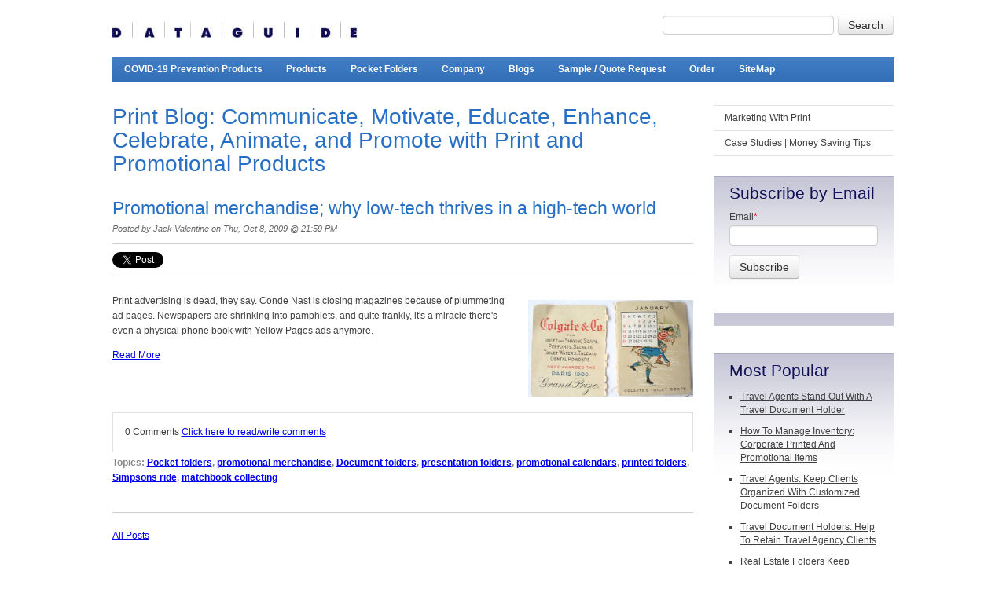

--- FILE ---
content_type: text/html; charset=UTF-8
request_url: https://www.dataguide.com/print-blog/topic/matchbook-collecting
body_size: 10152
content:
<!doctype html><!--[if lt IE 7]> <html class="no-js lt-ie9 lt-ie8 lt-ie7" lang="en-us" > <![endif]--><!--[if IE 7]>    <html class="no-js lt-ie9 lt-ie8" lang="en-us" >        <![endif]--><!--[if IE 8]>    <html class="no-js lt-ie9" lang="en-us" >               <![endif]--><!--[if gt IE 8]><!--><html class="no-js" lang="en-us"><!--<![endif]--><head>
    <meta charset="utf-8">
    <meta http-equiv="X-UA-Compatible" content="IE=edge,chrome=1">
    <meta name="author" content="ProForma Dataguide">
    <meta name="description" content="matchbook collecting | A Blog about all things Print. Marketing using print, branding with print, saving money on print, and buying print. ">
    <meta name="generator" content="HubSpot">
    <title>Marketing With Print | matchbook collecting</title>
    <link rel="shortcut icon" href="https://www.dataguide.com/hs-fs/favicon.ico">
    
<meta name="viewport" content="width=device-width, initial-scale=1">

    <script src="/hs/hsstatic/jquery-libs/static-1.1/jquery/jquery-1.7.1.js"></script>
<script>hsjQuery = window['jQuery'];</script>
    <meta property="og:description" content="matchbook collecting | A Blog about all things Print. Marketing using print, branding with print, saving money on print, and buying print. ">
    <meta property="og:title" content="Marketing With Print | matchbook collecting">
    <meta name="twitter:description" content="matchbook collecting | A Blog about all things Print. Marketing using print, branding with print, saving money on print, and buying print. ">
    <meta name="twitter:title" content="Marketing With Print | matchbook collecting">

    

    
    <style>
a.cta_button{-moz-box-sizing:content-box !important;-webkit-box-sizing:content-box !important;box-sizing:content-box !important;vertical-align:middle}.hs-breadcrumb-menu{list-style-type:none;margin:0px 0px 0px 0px;padding:0px 0px 0px 0px}.hs-breadcrumb-menu-item{float:left;padding:10px 0px 10px 10px}.hs-breadcrumb-menu-divider:before{content:'›';padding-left:10px}.hs-featured-image-link{border:0}.hs-featured-image{float:right;margin:0 0 20px 20px;max-width:50%}@media (max-width: 568px){.hs-featured-image{float:none;margin:0;width:100%;max-width:100%}}.hs-screen-reader-text{clip:rect(1px, 1px, 1px, 1px);height:1px;overflow:hidden;position:absolute !important;width:1px}
</style>

<link rel="stylesheet" href="/hs/hsstatic/BlogSocialSharingSupport/static-1.258/bundles/project.css">
<link rel="stylesheet" href="/hs/hsstatic/AsyncSupport/static-1.501/sass/comments_listing_asset.css">
<link rel="stylesheet" href="/hs/hsstatic/AsyncSupport/static-1.501/sass/rss_post_listing.css">
    

    

<!-- Google Plus -->
<meta name="google-site-verification" content="o__hu-QRozqh3qOGsCA6-YpD7mZ52MgVw3dQ4M3sLmc">

<meta property="og:type" content="blog">
<meta name="twitter:card" content="summary">
<meta name="twitter:domain" content="www.dataguide.com">
<link rel="alternate" type="application/rss+xml" href="https://www.dataguide.com/print-blog/rss.xml">
<script src="//platform.linkedin.com/in.js" type="text/javascript">
    lang: en_US
</script>

<meta http-equiv="content-language" content="en-us">
<link rel="stylesheet" href="//7052064.fs1.hubspotusercontent-na1.net/hubfs/7052064/hub_generated/template_assets/DEFAULT_ASSET/1767118704405/template_layout.min.css">


<link rel="stylesheet" href="https://www.dataguide.com/hubfs/hub_generated/template_assets/1/2375852947/1744411435942/template_DataGuide_Jan2015-style.min.css">


</head>
<body id="Body" class="blog two-column-right print-blog   hs-blog-id-2352517449 hs-blog-listing hs-content-path-print-blog-topic-matchbook-collecting hs-blog-name-marketing-with-print" style="">
    <div class="header-container-wrapper">
    <div class="header-container container-fluid">

<div class="row-fluid-wrapper row-depth-1 row-number-1 ">
<div class="row-fluid ">
<div class="span12 widget-span widget-type-global_group " style="" data-widget-type="global_group" data-x="0" data-w="12">
<div class="" data-global-widget-path="generated_global_groups/2375852837.html"><div class="row-fluid-wrapper row-depth-1 row-number-1">
<div class="row-fluid ">
<div class="span12 widget-span widget-type-cell header-wrapper with-navigation page-center" style="" data-widget-type="cell" data-x="0" data-w="12">

<div class="row-fluid-wrapper row-depth-1 row-number-2">
<div class="row-fluid ">
<div class="span6 widget-span widget-type-logo header-logo" style="" data-widget-type="logo" data-x="0" data-w="6">
<div class="cell-wrapper layout-widget-wrapper">
<span id="hs_cos_wrapper_module_13884994340212" class="hs_cos_wrapper hs_cos_wrapper_widget hs_cos_wrapper_type_logo" style="" data-hs-cos-general-type="widget" data-hs-cos-type="logo"><a href="//www.dataguide.com/" id="hs-link-module_13884994340212" style="border-width:0px;border:0px;"><img src="https://www.dataguide.com/hs-fs/file-13023113-jpg/images/dataguide.jpg?width=314&amp;height=58&amp;name=dataguide.jpg" class="hs-image-widget " height="58" style="height: auto;width:314px;border-width:0px;border:0px;" width="314" alt="Print Promotional Solutions" title="Print Promotional Solutions" srcset="https://www.dataguide.com/hs-fs/file-13023113-jpg/images/dataguide.jpg?width=157&amp;height=29&amp;name=dataguide.jpg 157w, https://www.dataguide.com/hs-fs/file-13023113-jpg/images/dataguide.jpg?width=314&amp;height=58&amp;name=dataguide.jpg 314w, https://www.dataguide.com/hs-fs/file-13023113-jpg/images/dataguide.jpg?width=471&amp;height=87&amp;name=dataguide.jpg 471w, https://www.dataguide.com/hs-fs/file-13023113-jpg/images/dataguide.jpg?width=628&amp;height=116&amp;name=dataguide.jpg 628w, https://www.dataguide.com/hs-fs/file-13023113-jpg/images/dataguide.jpg?width=785&amp;height=145&amp;name=dataguide.jpg 785w, https://www.dataguide.com/hs-fs/file-13023113-jpg/images/dataguide.jpg?width=942&amp;height=174&amp;name=dataguide.jpg 942w" sizes="(max-width: 314px) 100vw, 314px"></a></span></div><!--end layout-widget-wrapper -->
</div><!--end widget-span -->
<div class="span6 widget-span widget-type-global_widget " style="" data-widget-type="global_widget" data-x="6" data-w="6">
<div class="cell-wrapper layout-widget-wrapper">
<span id="hs_cos_wrapper_header_search" class="hs_cos_wrapper hs_cos_wrapper_widget hs_cos_wrapper_type_raw_html" style="" data-hs-cos-general-type="widget" data-hs-cos-type="raw_html" data-global-widget-id="2403300699"><div class="header-search clearfix">
    <form action="/search" id="cse-search-box">
        <div>
            <input type="hidden" name="cx" value="013529211306863125622:1si9aqzdtpo" id="cx">
            <input type="hidden" name="cof" value="FORID:10" id="cof">
            <input type="hidden" name="ie" value="UTF-8" id="ie">
            <input type="text" name="q" size="25" id="q"><input type="submit" name="sa" value="Search" id="searchButton">
        </div>
    </form>
    <script type="text/javascript" src="//www.google.com/cse/brand?form=cse-search-box&amp;lang=en&amp;sitesearch=true"></script>
</div></span></div><!--end layout-widget-wrapper -->
</div><!--end widget-span -->
</div><!--end row-->
</div><!--end row-wrapper -->

<div class="row-fluid-wrapper row-depth-1 row-number-3">
<div class="row-fluid ">
<div class="span12 widget-span widget-type-menu custom-menu-primary widget-type-classic_menu" style="" data-widget-type="menu" data-x="0" data-w="12">
<div class="cell-wrapper layout-widget-wrapper">
<span id="hs_cos_wrapper_module_13884994340213" class="hs_cos_wrapper hs_cos_wrapper_widget hs_cos_wrapper_type_menu" style="" data-hs-cos-general-type="widget" data-hs-cos-type="menu"><div id="hs_menu_wrapper_module_13884994340213" class="hs-menu-wrapper active-branch flyouts hs-menu-flow-horizontal" role="navigation" data-sitemap-name="migrated-classic-cms-sitemap" data-menu-id="2564757428" aria-label="Navigation Menu">
 <ul role="menu">
  <li class="hs-menu-item hs-menu-depth-1 hs-item-has-children" role="none"><a href="https://www.dataguide.com/facemaskfacecovering" aria-haspopup="true" aria-expanded="false" role="menuitem">COVID-19 Prevention Products</a>
   <ul role="menu" class="hs-menu-children-wrapper">
    <li class="hs-menu-item hs-menu-depth-2" role="none"><a href="https://www.dataguide.com/facemaskfacecovering" role="menuitem">Face Masks | Face Coverings</a></li>
   </ul></li>
  <li class="hs-menu-item hs-menu-depth-1 hs-item-has-children" role="none"><a href="https://www.dataguide.com/promotional-products" aria-haspopup="true" aria-expanded="false" role="menuitem">Products</a>
   <ul role="menu" class="hs-menu-children-wrapper">
    <li class="hs-menu-item hs-menu-depth-2 hs-item-has-children" role="none"><a href="https://www.dataguide.com/brochure-printing" role="menuitem">Brochure Printing ››</a>
     <ul role="menu" class="hs-menu-children-wrapper">
      <li class="hs-menu-item hs-menu-depth-3" role="none"><a href="https://www.dataguide.com/booklet-printing" role="menuitem">Booklet Printing</a></li>
      <li class="hs-menu-item hs-menu-depth-3" role="none"><a href="https://www.dataguide.com/color-brochure-printing" role="menuitem">Color Brochure Printing</a></li>
      <li class="hs-menu-item hs-menu-depth-3" role="none"><a href="https://www.dataguide.com/low-cost-brochure-printers" role="menuitem">Low cost brochure printers</a></li>
      <li class="hs-menu-item hs-menu-depth-3" role="none"><a href="https://www.dataguide.com/tri-fold-brochures" role="menuitem">Tri Fold Brochures</a></li>
     </ul></li>
    <li class="hs-menu-item hs-menu-depth-2 hs-item-has-children" role="none"><a href="https://www.dataguide.com/products/business-forms-travel-agency-marketing" role="menuitem">Business Forms | Travel Agency Marketing ››</a>
     <ul role="menu" class="hs-menu-children-wrapper">
      <li class="hs-menu-item hs-menu-depth-3" role="none"><a href="https://www.dataguide.com/presentation-folder-document-folders/travel-document-organizers" role="menuitem">Travel Document Organizers</a></li>
     </ul></li>
    <li class="hs-menu-item hs-menu-depth-2" role="none"><a href="https://www.dataguide.com/business-holiday-cards" role="menuitem">Business Holiday Cards</a></li>
    <li class="hs-menu-item hs-menu-depth-2 hs-item-has-children" role="none"><a href="https://www.dataguide.com/products/business-printing--promotions" role="menuitem">Business Printing | Promotions ››</a>
     <ul role="menu" class="hs-menu-children-wrapper">
      <li class="hs-menu-item hs-menu-depth-3" role="none"><a href="https://www.dataguide.com/products/business-printing--promotions/custom-posters" role="menuitem">Custom Posters</a></li>
      <li class="hs-menu-item hs-menu-depth-3" role="none"><a href="https://www.dataguide.com/products/business-printing--promotions/custom-stationary" role="menuitem">Custom Stationery</a></li>
      <li class="hs-menu-item hs-menu-depth-3" role="none"><a href="https://www.dataguide.com/custom-business-checks--printed-business-checks" role="menuitem">Custom Business Checks | Printed Business Checks</a></li>
      <li class="hs-menu-item hs-menu-depth-3 hs-item-has-children" role="none"><a href="https://www.dataguide.com/envelope-printing--business-envelopes" role="menuitem">Envelope Printing | Business Envelopes</a>
       <ul role="menu" class="hs-menu-children-wrapper">
        <li class="hs-menu-item hs-menu-depth-4" role="none"><a href="https://www.dataguide.com/envelope-sizes--envelope-styles" role="menuitem">Envelope Sizes | Envelope Styles</a></li>
       </ul></li>
      <li class="hs-menu-item hs-menu-depth-3" role="none"><a href="https://www.dataguide.com/plastic-envelope--vinyl-envelope" role="menuitem">Plastic Envelope | Vinyl Envelope</a></li>
     </ul></li>
    <li class="hs-menu-item hs-menu-depth-2" role="none"><a href="https://www.dataguide.com/classification-folders--classification-folder" role="menuitem">Classification Folders</a></li>
    <li class="hs-menu-item hs-menu-depth-2" role="none"><a href="https://www.dataguide.com/day-planners" role="menuitem">Day Planners | Appointment Books</a></li>
    <li class="hs-menu-item hs-menu-depth-2 hs-item-has-children" role="none"><a href="https://www.dataguide.com/desk-pad-calendar" role="menuitem">Desk Pad Calendar | Custom Desk Pad Calendar</a>
     <ul role="menu" class="hs-menu-children-wrapper">
      <li class="hs-menu-item hs-menu-depth-3" role="none"><a href="https://www.dataguide.com/calendar-products/desk-pad-calendar-grids" role="menuitem">Desk Pad Calendar Grids</a></li>
      <li class="hs-menu-item hs-menu-depth-3" role="none"><a href="https://www.dataguide.com/real-estate-calendars" role="menuitem">Real Estate Calendars</a></li>
     </ul></li>
    <li class="hs-menu-item hs-menu-depth-2" role="none"><a href="https://www.dataguide.com/appointment-book--independent-weekly-planner" role="menuitem">Independent Weekly Planner</a></li>
    <li class="hs-menu-item hs-menu-depth-2 hs-item-has-children" role="none"><a href="https://www.dataguide.com/promotional-merchandise" role="menuitem">Promotional Merchandise ››</a>
     <ul role="menu" class="hs-menu-children-wrapper">
      <li class="hs-menu-item hs-menu-depth-3" role="none"><a href="https://www.promoplace.com/24759" role="menuitem">Promotional Products Search Engine</a></li>
      <li class="hs-menu-item hs-menu-depth-3" role="none"><a href="https://www.dataguide.com/printed-tote-bags" role="menuitem">Printed Tote Bags</a></li>
      <li class="hs-menu-item hs-menu-depth-3" role="none"><a href="https://www.dataguide.com/promotional-mugs" role="menuitem">Promotional Mugs</a></li>
      <li class="hs-menu-item hs-menu-depth-3" role="none"><a href="https://www.dataguide.com/promotional-usb-flash-drives" role="menuitem">Promotional USB Flash Drives</a></li>
      <li class="hs-menu-item hs-menu-depth-3" role="none"><a href="https://www.dataguide.com/personalized-mouse-pads" role="menuitem">Personalized Mouse Pads</a></li>
      <li class="hs-menu-item hs-menu-depth-3" role="none"><a href="https://www.dataguide.com/personalized-calendar-mouse-pads" role="menuitem">Personalized Calendar Mouse Pads</a></li>
      <li class="hs-menu-item hs-menu-depth-3" role="none"><a href="https://www.dataguide.com/sticky-notes--post-it-notes" role="menuitem">Sticky Notes | Post it Notes</a></li>
     </ul></li>
    <li class="hs-menu-item hs-menu-depth-2 hs-item-has-children" role="none"><a href="https://www.dataguide.com/products/real-estate-marketing" role="menuitem">Real Estate Marketing</a>
     <ul role="menu" class="hs-menu-children-wrapper">
      <li class="hs-menu-item hs-menu-depth-3" role="none"><a href="https://www.dataguide.com/folders-re-max" role="menuitem">Folders | RE/MAX </a></li>
      <li class="hs-menu-item hs-menu-depth-3" role="none"><a href="https://www.dataguide.com/products/real-estate/realtor-supplies-document-organizer" role="menuitem">Realtor Supplies | Document Organizer</a></li>
      <li class="hs-menu-item hs-menu-depth-3" role="none"><a href="https://www.dataguide.com/folders-keller-williams" role="menuitem">Folders | Keller Williams</a></li>
      <li class="hs-menu-item hs-menu-depth-3" role="none"><a href="https://www.dataguide.com/products/real-estate/accordion-folder-expanding-file-real-estate" role="menuitem">Accordion Folder | Expanding File - Real Estate</a></li>
     </ul></li>
    <li class="hs-menu-item hs-menu-depth-2" role="none"><a href="https://www.dataguide.com/tab-dividers--tabs--custom-tabs" role="menuitem">Tab Dividers | Tab Sets | Custom Tabs</a></li>
   </ul></li>
  <li class="hs-menu-item hs-menu-depth-1 hs-item-has-children" role="none"><a href="https://www.dataguide.com/pocket-folders" aria-haspopup="true" aria-expanded="false" role="menuitem">Pocket Folders </a>
   <ul role="menu" class="hs-menu-children-wrapper">
    <li class="hs-menu-item hs-menu-depth-2 hs-item-has-children" role="none"><a href="https://www.dataguide.com/realestateclosingfolders" role="menuitem">Real Estate Document Folders</a>
     <ul role="menu" class="hs-menu-children-wrapper">
      <li class="hs-menu-item hs-menu-depth-3" role="none"><a href="https://www.dataguide.com/homeownersdocumentfolders" role="menuitem">Homeowners Document Folders</a></li>
     </ul></li>
    <li class="hs-menu-item hs-menu-depth-2 hs-item-has-children" role="none"><a href="https://www.dataguide.com/accordion-folder--expanding-file" role="menuitem">Accordion Folders | Expanding File ››</a>
     <ul role="menu" class="hs-menu-children-wrapper">
      <li class="hs-menu-item hs-menu-depth-3" role="none"><a href="https://www.dataguide.com/plastic-accordion-folders--plastic-expanding-file" role="menuitem">Plastic Accordion Folders | Plastic Expanding File</a></li>
      <li class="hs-menu-item hs-menu-depth-3" role="none"><a href="https://www.dataguide.com/plastic-accordion-folders--plastic-expanding-file-customized-small-quantity" role="menuitem">Small Quantity -Plastic Accordion Folders | Small </a></li>
     </ul></li>
    <li class="hs-menu-item hs-menu-depth-2 hs-item-has-children" role="none"><a href="https://www.dataguide.com/document-holder--document-folders" role="menuitem">Document Folders | Document Holders ››</a>
     <ul role="menu" class="hs-menu-children-wrapper">
      <li class="hs-menu-item hs-menu-depth-3" role="none"><a href="https://www.dataguide.com/document-holder" role="menuitem">Document Holder | The EXPO</a></li>
      <li class="hs-menu-item hs-menu-depth-3" role="none"><a href="https://www.dataguide.com/accordion-folders-accordion-files" role="menuitem">Document Holder | The HeRO</a></li>
      <li class="hs-menu-item hs-menu-depth-3" role="none"><a href="https://www.dataguide.com/document-holder-credit-unions-banks" role="menuitem">Document Holders | Credit Unions &amp; Banks</a></li>
      <li class="hs-menu-item hs-menu-depth-3" role="none"><a href="https://www.dataguide.com/presentation-folder--document-folders/custom-document-folders" role="menuitem">Custom Design</a></li>
      <li class="hs-menu-item hs-menu-depth-3" role="none"><a href="https://www.dataguide.com/presentation-folder-document-folders/travel-document-folders" role="menuitem">Travel</a></li>
     </ul></li>
    <li class="hs-menu-item hs-menu-depth-2 hs-item-has-children" role="none"><a href="https://www.dataguide.com/document-holders-healthcare-hospitals" role="menuitem">Document Holders | Healthcare &amp; Hospitals</a>
     <ul role="menu" class="hs-menu-children-wrapper">
      <li class="hs-menu-item hs-menu-depth-3" role="none"><a href="https://www.dataguide.com/discharge-folder-discharge-folders" role="menuitem">Discharge Folder | Discharge Folders</a></li>
      <li class="hs-menu-item hs-menu-depth-3" role="none"><a href="https://www.dataguide.com/patient-guide-hospital-discharge-folders" role="menuitem">Patient Guide | Discharge Folders</a></li>
     </ul></li>
    <li class="hs-menu-item hs-menu-depth-2 hs-item-has-children" role="none"><a href="https://www.dataguide.com/custom-presentation-folders" role="menuitem">Presentation Folders ››</a>
     <ul role="menu" class="hs-menu-children-wrapper">
      <li class="hs-menu-item hs-menu-depth-3" role="none"><a href="https://www.dataguide.com/document-folders-portfolio-folders" role="menuitem">Portfolio Folders</a></li>
      <li class="hs-menu-item hs-menu-depth-3" role="none"><a href="https://www.dataguide.com/presentation-folders-fast-turnaround" role="menuitem">Presentation Folders | Affordable Small Quantities</a></li>
      <li class="hs-menu-item hs-menu-depth-3" role="none"><a href="https://www.dataguide.com/pocket-folders-full-color" role="menuitem">Presentation Folders | Competitive Color </a></li>
      <li class="hs-menu-item hs-menu-depth-3" role="none"><a href="https://www.dataguide.com/presentation-folder--document-folders" role="menuitem">Custom Design</a></li>
      <li class="hs-menu-item hs-menu-depth-3" role="none"><a href="https://www.dataguide.com/presentation-folders-small" role="menuitem">Mini Folders</a></li>
      <li class="hs-menu-item hs-menu-depth-3" role="none"><a href="https://www.dataguide.com/recycled-presentation-folders" role="menuitem">Recycled Presentation Folders</a></li>
     </ul></li>
    <li class="hs-menu-item hs-menu-depth-2 hs-item-has-children" role="none"><a href="https://www.dataguide.com/presentation-folder--document-folders/tax-folders-" role="menuitem">Tax Folders ››</a>
     <ul role="menu" class="hs-menu-children-wrapper">
      <li class="hs-menu-item hs-menu-depth-3" role="none"><a href="https://www.dataguide.com/presentation-folder-document-folders/tax-document-folders" role="menuitem">Tax Document Folders</a></li>
     </ul></li>
   </ul></li>
  <li class="hs-menu-item hs-menu-depth-1 hs-item-has-children" role="none"><a href="https://www.dataguide.com/company" aria-haspopup="true" aria-expanded="false" role="menuitem">Company</a>
   <ul role="menu" class="hs-menu-children-wrapper">
    <li class="hs-menu-item hs-menu-depth-2" role="none"><a href="https://www.dataguide.com/print-management" role="menuitem">Print Management</a></li>
    <li class="hs-menu-item hs-menu-depth-2" role="none"><a href="https://www.dataguide.com/contact" role="menuitem">Contact</a></li>
    <li class="hs-menu-item hs-menu-depth-2" role="none"><a href="https://www.dataguide.com/clients" role="menuitem">Clients</a></li>
    <li class="hs-menu-item hs-menu-depth-2" role="none"><a href="https://www.dataguide.com/clients/case-studies" role="menuitem">Case Studies</a></li>
    <li class="hs-menu-item hs-menu-depth-2" role="none"><a href="https://www.dataguide.com/customer-testimonials" role="menuitem">Customer Testimonials</a></li>
   </ul></li>
  <li class="hs-menu-item hs-menu-depth-1 hs-item-has-children" role="none"><a href="https://www.dataguide.com/Printing-Marketing-Promoting-Communicating-and-Saving" aria-haspopup="true" aria-expanded="false" role="menuitem">Blogs</a>
   <ul role="menu" class="hs-menu-children-wrapper">
    <li class="hs-menu-item hs-menu-depth-2" role="none"><a href="//www.dataguide.com/print-blog" role="menuitem">Marketing With Print</a></li>
    <li class="hs-menu-item hs-menu-depth-2" role="none"><a href="//www.dataguide.com/printing-money-saving-tips" role="menuitem">Case Studies | Money Saving Tips</a></li>
   </ul></li>
  <li class="hs-menu-item hs-menu-depth-1" role="none"><a href="https://www.dataguide.com/sample-request" role="menuitem">Sample / Quote Request</a></li>
  <li class="hs-menu-item hs-menu-depth-1" role="none"><a href="https://www.dataguide.com/online-order-form" role="menuitem">Order</a></li>
  <li class="hs-menu-item hs-menu-depth-1" role="none"><a href="https://www.dataguide.com/sitemap" role="menuitem">SiteMap</a></li>
 </ul>
</div></span></div><!--end layout-widget-wrapper -->
</div><!--end widget-span -->
</div><!--end row-->
</div><!--end row-wrapper -->

</div><!--end widget-span -->
</div><!--end row-->
</div><!--end row-wrapper -->
</div>
</div><!--end widget-span -->
</div><!--end row-->
</div><!--end row-wrapper -->

    </div><!--end header -->
</div><!--end header wrapper -->

<div class="body-container-wrapper">
    <div class="body-container container-fluid">

<div class="row-fluid-wrapper row-depth-1 row-number-1 ">
<div class="row-fluid ">
<div class="span12 widget-span widget-type-cell content-wrapper page-center" style="" data-widget-type="cell" data-x="0" data-w="12">

<div class="row-fluid-wrapper row-depth-1 row-number-2 ">
<div class="row-fluid ">
<div class="span9 widget-span widget-type-cell main-content blog-content" style="" data-widget-type="cell" data-x="0" data-w="9">

<div class="row-fluid-wrapper row-depth-1 row-number-3 ">
<div class="row-fluid ">
<div class="span12 widget-span widget-type-header " style="" data-widget-type="header" data-x="0" data-w="12">
<div class="cell-wrapper layout-widget-wrapper">
<span id="hs_cos_wrapper_module_14223949173112649" class="hs_cos_wrapper hs_cos_wrapper_widget hs_cos_wrapper_type_header" style="" data-hs-cos-general-type="widget" data-hs-cos-type="header"><h1>Print Blog: Communicate, Motivate, Educate, Enhance, Celebrate, Animate, and Promote with Print and Promotional Products</h1></span></div><!--end layout-widget-wrapper -->
</div><!--end widget-span -->
</div><!--end row-->
</div><!--end row-wrapper -->

<div class="row-fluid-wrapper row-depth-1 row-number-4 ">
<div class="row-fluid ">
<div class="span12 widget-span widget-type-blog_content " style="" data-widget-type="blog_content" data-x="0" data-w="12">
<div class="blog-section">
    <div class="blog-listing-wrapper cell-wrapper">
        
        <div class="post-listing">
            
            
                <div class="post-item">
                    
                        <div class="post-header">
                            <h2><a href="https://www.dataguide.com/Print-Blog/bid/10704/Promotional-merchandise-why-low-tech-thrives-in-a-high-tech-world"> Promotional merchandise; why low-tech thrives in a high-tech world</a></h2>
                            <p id="hubspot-author_data" class="hubspot-editable" data-hubspot-form-id="author_data" data-hubspot-name="Blog Author">
                                Posted by
                                
                                    <a class="author-link" href="https://www.dataguide.com/print-blog/author/jack-valentine">Jack Valentine</a> on Thu, Oct 8, 2009 @ 21:59 PM
                                
                            </p>
                            <span id="hs_cos_wrapper_blog_social_sharing" class="hs_cos_wrapper hs_cos_wrapper_widget hs_cos_wrapper_type_blog_social_sharing" style="" data-hs-cos-general-type="widget" data-hs-cos-type="blog_social_sharing">
<div class="hs-blog-social-share">
    <ul class="hs-blog-social-share-list">
        
        <li class="hs-blog-social-share-item hs-blog-social-share-item-twitter">
            <!-- Twitter social share -->
            <a href="https://twitter.com/share" class="twitter-share-button" data-lang="en" data-url="https://www.dataguide.com/Print-Blog/bid/10704/Promotional-merchandise-why-low-tech-thrives-in-a-high-tech-world" data-size="medium" data-text=" Promotional merchandise; why low-tech thrives in a high-tech world">Tweet</a>
        </li>
        

        
        <li class="hs-blog-social-share-item hs-blog-social-share-item-linkedin">
            <!-- LinkedIn social share -->
            <script type="IN/Share" data-url="https://www.dataguide.com/Print-Blog/bid/10704/Promotional-merchandise-why-low-tech-thrives-in-a-high-tech-world" data-showzero="true" data-counter="right"></script>
        </li>
        

        
        <li class="hs-blog-social-share-item hs-blog-social-share-item-facebook">
            <!-- Facebook share -->
            <div class="fb-share-button" data-href="https://www.dataguide.com/Print-Blog/bid/10704/Promotional-merchandise-why-low-tech-thrives-in-a-high-tech-world" data-layout="button_count"></div>
        </li>
        
    </ul>
 </div>

</span>
                        </div>
                        <div class="post-body clearfix">
                            <!--post summary-->
                            
                                <div class="hs-featured-image-wrapper">
                                    <a href="https://www.dataguide.com/Print-Blog/bid/10704/Promotional-merchandise-why-low-tech-thrives-in-a-high-tech-world" title="" class="hs-featured-image-link">
                                        <img src="https://www.dataguide.com/hs-fs/file-13024514-jpg/images/promotional-calendar-1.jpg" class="hs-featured-image">
                                    </a>
                                </div>
                            
                            <div class="hs-migrated-cms-post">
 <p>Print advertising is dead, they say. Conde Nast is closing magazines because of plummeting ad pages. Newspapers are shrinking into pamphlets, and quite frankly, it's a miracle there's even a physical phone book with Yellow Pages ads anymore.</p>
</div>
                        
                            <a class="more-link" href="https://www.dataguide.com/Print-Blog/bid/10704/Promotional-merchandise-why-low-tech-thrives-in-a-high-tech-world">Read More</a>
                        
                        </div>
                        <div class="custom_listing_comments">
                            
                            
                            0 Comments <a href="https://www.dataguide.com/Print-Blog/bid/10704/Promotional-merchandise-why-low-tech-thrives-in-a-high-tech-world#comments-listing">Click here to read/write comments</a>
                        </div>
                        
                             <p id="hubspot-topic_data"> Topics:
                                
                                    <a class="topic-link" href="https://www.dataguide.com/print-blog/topic/pocket-folders">Pocket folders</a>,
                                
                                    <a class="topic-link" href="https://www.dataguide.com/print-blog/topic/promotional-merchandise">promotional merchandise</a>,
                                
                                    <a class="topic-link" href="https://www.dataguide.com/print-blog/topic/document-folders">Document folders</a>,
                                
                                    <a class="topic-link" href="https://www.dataguide.com/print-blog/topic/presentation-folders">presentation folders</a>,
                                
                                    <a class="topic-link" href="https://www.dataguide.com/print-blog/topic/promotional-calendars">promotional calendars</a>,
                                
                                    <a class="topic-link" href="https://www.dataguide.com/print-blog/topic/printed-folders">printed folders</a>,
                                
                                    <a class="topic-link" href="https://www.dataguide.com/print-blog/topic/simpsons-ride">Simpsons ride</a>,
                                
                                    <a class="topic-link" href="https://www.dataguide.com/print-blog/topic/matchbook-collecting">matchbook collecting</a>
                                
                             </p>
                        
                    
                </div>
            
        </div>

        <div class="blog-pagination">
            
            
                <a class="all-posts-link" href="https://www.dataguide.com/print-blog/all">All Posts</a>
            
            
        </div>
    </div>
</div></div>

</div><!--end row-->
</div><!--end row-wrapper -->

<div class="row-fluid-wrapper row-depth-1 row-number-5 ">
<div class="row-fluid ">
<div class="span12 widget-span widget-type-blog_comments " style="" data-widget-type="blog_comments" data-x="0" data-w="12">
<div class="cell-wrapper layout-widget-wrapper">
<span id="hs_cos_wrapper_blog_comments" class="hs_cos_wrapper hs_cos_wrapper_widget hs_cos_wrapper_type_blog_comments" style="" data-hs-cos-general-type="widget" data-hs-cos-type="blog_comments">
</span></div><!--end layout-widget-wrapper -->
</div><!--end widget-span -->
</div><!--end row-->
</div><!--end row-wrapper -->

</div><!--end widget-span -->
<div class="span3 widget-span widget-type-cell sidebar right blog-sidebar" style="" data-widget-type="cell" data-x="9" data-w="3">

<div class="row-fluid-wrapper row-depth-1 row-number-6 ">
<div class="row-fluid ">
<div class="span12 widget-span widget-type-global_group " style="" data-widget-type="global_group" data-x="0" data-w="12">
<div class="" data-global-widget-path="generated_global_groups/2391962563.html"><div class="row-fluid-wrapper row-depth-1 row-number-1">
<div class="row-fluid ">
<div class="span12 widget-span widget-type-menu side-menu" style="" data-widget-type="menu" data-x="0" data-w="12">
<div class="cell-wrapper layout-widget-wrapper">
<span id="hs_cos_wrapper_module_14222109348612" class="hs_cos_wrapper hs_cos_wrapper_widget hs_cos_wrapper_type_menu" style="" data-hs-cos-general-type="widget" data-hs-cos-type="menu"><div id="hs_menu_wrapper_module_14222109348612" class="hs-menu-wrapper active-branch no-flyouts hs-menu-flow-vertical" role="navigation" data-sitemap-name="migrated-classic-cms-sitemap" data-menu-id="2564757428" aria-label="Navigation Menu">
 <ul role="menu">
  <li class="hs-menu-item hs-menu-depth-1" role="none"><a href="//www.dataguide.com/print-blog" role="menuitem">Marketing With Print</a></li>
  <li class="hs-menu-item hs-menu-depth-1" role="none"><a href="//www.dataguide.com/printing-money-saving-tips" role="menuitem">Case Studies | Money Saving Tips</a></li>
 </ul>
</div></span></div><!--end layout-widget-wrapper -->
</div><!--end widget-span -->
</div><!--end row-->
</div><!--end row-wrapper -->
</div>
</div><!--end widget-span -->
</div><!--end row-->
</div><!--end row-wrapper -->

<div class="row-fluid-wrapper row-depth-1 row-number-7 ">
<div class="row-fluid ">
<div class="span12 widget-span widget-type-blog_subscribe module-wrapper" style="" data-widget-type="blog_subscribe" data-x="0" data-w="12">
<div class="cell-wrapper layout-widget-wrapper">
<span id="hs_cos_wrapper_widget_37398" class="hs_cos_wrapper hs_cos_wrapper_widget hs_cos_wrapper_type_blog_subscribe" style="" data-hs-cos-general-type="widget" data-hs-cos-type="blog_subscribe"><h3 id="hs_cos_wrapper_widget_37398_title" class="hs_cos_wrapper form-title" data-hs-cos-general-type="widget_field" data-hs-cos-type="text">Subscribe by Email</h3>

<div id="hs_form_target_widget_37398_3005"></div>



</span></div><!--end layout-widget-wrapper -->
</div><!--end widget-span -->
</div><!--end row-->
</div><!--end row-wrapper -->

<div class="row-fluid-wrapper row-depth-1 row-number-8 ">
<div class="row-fluid ">
<div class="span12 widget-span widget-type-raw_html module-wrapper" style="" data-widget-type="raw_html" data-x="0" data-w="12">
<div class="cell-wrapper layout-widget-wrapper">
<span id="hs_cos_wrapper_widget_514958" class="hs_cos_wrapper hs_cos_wrapper_widget hs_cos_wrapper_type_raw_html" style="" data-hs-cos-general-type="widget" data-hs-cos-type="raw_html"><g:plusone></g:plusone></span>
</div><!--end layout-widget-wrapper -->
</div><!--end widget-span -->
</div><!--end row-->
</div><!--end row-wrapper -->

<div class="row-fluid-wrapper row-depth-1 row-number-9 ">
<div class="row-fluid ">
<div class="span12 widget-span widget-type-post_listing module-wrapper" style="" data-widget-type="post_listing" data-x="0" data-w="12">
<div class="cell-wrapper layout-widget-wrapper">
<span id="hs_cos_wrapper_widget_37401" class="hs_cos_wrapper hs_cos_wrapper_widget hs_cos_wrapper_type_post_listing" style="" data-hs-cos-general-type="widget" data-hs-cos-type="post_listing"><div class="block">
  <h3>Most Popular</h3>
  <div class="widget-module">
    <ul class="hs-hash-580806828-1767323063312">
    </ul>
  </div>
</div>
</span></div><!--end layout-widget-wrapper -->
</div><!--end widget-span -->
</div><!--end row-->
</div><!--end row-wrapper -->

<div class="row-fluid-wrapper row-depth-1 row-number-10 ">
<div class="row-fluid ">
<div class="span12 widget-span widget-type-post_filter module-wrapper" style="" data-widget-type="post_filter" data-x="0" data-w="12">
<div class="cell-wrapper layout-widget-wrapper">
<span id="hs_cos_wrapper_widget_37399" class="hs_cos_wrapper hs_cos_wrapper_widget hs_cos_wrapper_type_post_filter" style="" data-hs-cos-general-type="widget" data-hs-cos-type="post_filter"><div class="block">
  <h3>Browse By tag</h3>
  <div class="widget-module">
    <ul>
      
        <li>
          <a href="https://www.dataguide.com/print-blog/topic/accordion-folder">accordion folder <span class="filter-link-count" dir="ltr">(12)</span></a>
        </li>
      
        <li>
          <a href="https://www.dataguide.com/print-blog/topic/accordion-folders">accordion folders <span class="filter-link-count" dir="ltr">(19)</span></a>
        </li>
      
        <li>
          <a href="https://www.dataguide.com/print-blog/topic/advertising">Advertising <span class="filter-link-count" dir="ltr">(34)</span></a>
        </li>
      
        <li>
          <a href="https://www.dataguide.com/print-blog/topic/appointment-book">Appointment book <span class="filter-link-count" dir="ltr">(5)</span></a>
        </li>
      
        <li>
          <a href="https://www.dataguide.com/print-blog/topic/booklet">booklet <span class="filter-link-count" dir="ltr">(1)</span></a>
        </li>
      
        <li>
          <a href="https://www.dataguide.com/print-blog/topic/booklet-printing">Booklet Printing <span class="filter-link-count" dir="ltr">(1)</span></a>
        </li>
      
        <li>
          <a href="https://www.dataguide.com/print-blog/topic/booklets">Booklets <span class="filter-link-count" dir="ltr">(5)</span></a>
        </li>
      
        <li>
          <a href="https://www.dataguide.com/print-blog/topic/branded-accordion-folders">branded accordion folders <span class="filter-link-count" dir="ltr">(3)</span></a>
        </li>
      
        <li>
          <a href="https://www.dataguide.com/print-blog/topic/branded-promotional-items">branded promotional items <span class="filter-link-count" dir="ltr">(48)</span></a>
        </li>
      
        <li>
          <a href="https://www.dataguide.com/print-blog/topic/branding">branding <span class="filter-link-count" dir="ltr">(16)</span></a>
        </li>
      
        <li>
          <a href="https://www.dataguide.com/print-blog/topic/brochure-printers">brochure printers <span class="filter-link-count" dir="ltr">(1)</span></a>
        </li>
      
        <li>
          <a href="https://www.dataguide.com/print-blog/topic/brochure-printing">Brochure Printing <span class="filter-link-count" dir="ltr">(11)</span></a>
        </li>
      
        <li>
          <a href="https://www.dataguide.com/print-blog/topic/brochures">brochures <span class="filter-link-count" dir="ltr">(7)</span></a>
        </li>
      
        <li>
          <a href="https://www.dataguide.com/print-blog/topic/bumperstickers">bumperstickers <span class="filter-link-count" dir="ltr">(1)</span></a>
        </li>
      
        <li>
          <a href="https://www.dataguide.com/print-blog/topic/business-cards">business cards <span class="filter-link-count" dir="ltr">(1)</span></a>
        </li>
      
        <li>
          <a href="https://www.dataguide.com/print-blog/topic/business-printing">Business Printing <span class="filter-link-count" dir="ltr">(21)</span></a>
        </li>
      
        <li>
          <a href="https://www.dataguide.com/print-blog/topic/calendars">calendars <span class="filter-link-count" dir="ltr">(2)</span></a>
        </li>
      
        <li>
          <a href="https://www.dataguide.com/print-blog/topic/california-plastic-bag-ban">California plastic bag ban <span class="filter-link-count" dir="ltr">(1)</span></a>
        </li>
      
        <li>
          <a href="https://www.dataguide.com/print-blog/topic/catalogs">catalogs <span class="filter-link-count" dir="ltr">(1)</span></a>
        </li>
      
        <li>
          <a href="https://www.dataguide.com/print-blog/topic/college-booklets">college booklets <span class="filter-link-count" dir="ltr">(1)</span></a>
        </li>
      
        <li>
          <a href="https://www.dataguide.com/print-blog/topic/college-brochures">college brochures <span class="filter-link-count" dir="ltr">(1)</span></a>
        </li>
      
        <li>
          <a href="https://www.dataguide.com/print-blog/topic/company-store">company store <span class="filter-link-count" dir="ltr">(1)</span></a>
        </li>
      
        <li>
          <a href="https://www.dataguide.com/print-blog/topic/corporate-store">corporate store <span class="filter-link-count" dir="ltr">(1)</span></a>
        </li>
      
        <li>
          <a href="https://www.dataguide.com/print-blog/topic/custom-accordion-folder">Custom Accordion Folder <span class="filter-link-count" dir="ltr">(5)</span></a>
        </li>
      
        <li>
          <a href="https://www.dataguide.com/print-blog/topic/custom-appointment-book">Custom Appointment Book <span class="filter-link-count" dir="ltr">(2)</span></a>
        </li>
      
        <li>
          <a href="https://www.dataguide.com/print-blog/topic/custom-calendar">custom calendar <span class="filter-link-count" dir="ltr">(2)</span></a>
        </li>
      
        <li>
          <a href="https://www.dataguide.com/print-blog/topic/custom-desk-pad-calendar">custom desk pad calendar <span class="filter-link-count" dir="ltr">(3)</span></a>
        </li>
      
        <li>
          <a href="https://www.dataguide.com/print-blog/topic/custom-discharge-folder">custom discharge folder <span class="filter-link-count" dir="ltr">(3)</span></a>
        </li>
      
        <li>
          <a href="https://www.dataguide.com/print-blog/topic/custom-discharge-folders">custom discharge folders <span class="filter-link-count" dir="ltr">(4)</span></a>
        </li>
      
        <li>
          <a href="https://www.dataguide.com/print-blog/topic/custom-document-folder">Custom document Folder <span class="filter-link-count" dir="ltr">(2)</span></a>
        </li>
      
        <li>
          <a href="https://www.dataguide.com/print-blog/topic/custom-folder">Custom folder <span class="filter-link-count" dir="ltr">(11)</span></a>
        </li>
      
        <li>
          <a href="https://www.dataguide.com/print-blog/topic/custom-notepads">custom notepads <span class="filter-link-count" dir="ltr">(1)</span></a>
        </li>
      
        <li>
          <a href="https://www.dataguide.com/print-blog/topic/custom-posters">Custom posters <span class="filter-link-count" dir="ltr">(2)</span></a>
        </li>
      
        <li>
          <a href="https://www.dataguide.com/print-blog/topic/custom-promotional-products">custom promotional products <span class="filter-link-count" dir="ltr">(2)</span></a>
        </li>
      
        <li>
          <a href="https://www.dataguide.com/print-blog/topic/custom-real-estate-folders">Custom Real Estate Folders <span class="filter-link-count" dir="ltr">(3)</span></a>
        </li>
      
        <li>
          <a href="https://www.dataguide.com/print-blog/topic/custom-stationary">custom stationary <span class="filter-link-count" dir="ltr">(3)</span></a>
        </li>
      
        <li>
          <a href="https://www.dataguide.com/print-blog/topic/customized-calendars">customized calendars <span class="filter-link-count" dir="ltr">(1)</span></a>
        </li>
      
        <li>
          <a href="https://www.dataguide.com/print-blog/topic/customized-document-folders">customized document folders <span class="filter-link-count" dir="ltr">(1)</span></a>
        </li>
      
        <li>
          <a href="https://www.dataguide.com/print-blog/topic/customized-notepads">Customized Notepads <span class="filter-link-count" dir="ltr">(6)</span></a>
        </li>
      
        <li>
          <a href="https://www.dataguide.com/print-blog/topic/customized-usb-flash-drives">customized USB flash drives <span class="filter-link-count" dir="ltr">(4)</span></a>
        </li>
      
        <li>
          <a href="https://www.dataguide.com/print-blog/topic/design-business-cards">design business cards <span class="filter-link-count" dir="ltr">(1)</span></a>
        </li>
      
        <li>
          <a href="https://www.dataguide.com/print-blog/topic/desk-calendar">desk calendar <span class="filter-link-count" dir="ltr">(2)</span></a>
        </li>
      
        <li>
          <a href="https://www.dataguide.com/print-blog/topic/desk-pad-calendar">desk pad calendar <span class="filter-link-count" dir="ltr">(11)</span></a>
        </li>
      
        <li>
          <a href="https://www.dataguide.com/print-blog/topic/desk-pad-calendars">desk pad calendars <span class="filter-link-count" dir="ltr">(9)</span></a>
        </li>
      
        <li>
          <a href="https://www.dataguide.com/print-blog/topic/digital-printing">digital printing <span class="filter-link-count" dir="ltr">(3)</span></a>
        </li>
      
        <li>
          <a href="https://www.dataguide.com/print-blog/topic/dimensional-mailers">dimensional mailers <span class="filter-link-count" dir="ltr">(1)</span></a>
        </li>
      
        <li>
          <a href="https://www.dataguide.com/print-blog/topic/direct-mail-invitations">direct mail invitations <span class="filter-link-count" dir="ltr">(3)</span></a>
        </li>
      
        <li>
          <a href="https://www.dataguide.com/print-blog/topic/direct-mail-promo-items">direct mail promo items <span class="filter-link-count" dir="ltr">(1)</span></a>
        </li>
      
        <li>
          <a href="https://www.dataguide.com/print-blog/topic/discharge-folders">discharge folders <span class="filter-link-count" dir="ltr">(16)</span></a>
        </li>
      
        <li>
          <a href="https://www.dataguide.com/print-blog/topic/distribution">Distribution <span class="filter-link-count" dir="ltr">(3)</span></a>
        </li>
      
        <li>
          <a href="https://www.dataguide.com/print-blog/topic/document-folders">Document folders <span class="filter-link-count" dir="ltr">(28)</span></a>
        </li>
      
        <li>
          <a href="https://www.dataguide.com/print-blog/topic/document-holders">document holders <span class="filter-link-count" dir="ltr">(14)</span></a>
        </li>
      
        <li>
          <a href="https://www.dataguide.com/print-blog/topic/earth-friendly-promo-products">earth friendly promo products <span class="filter-link-count" dir="ltr">(1)</span></a>
        </li>
      
        <li>
          <a href="https://www.dataguide.com/print-blog/topic/effective-flyer">effective flyer <span class="filter-link-count" dir="ltr">(1)</span></a>
        </li>
      
        <li>
          <a href="https://www.dataguide.com/print-blog/topic/embossed-printing">embossed printing <span class="filter-link-count" dir="ltr">(1)</span></a>
        </li>
      
        <li>
          <a href="https://www.dataguide.com/print-blog/topic/envelope-printing">envelope printing <span class="filter-link-count" dir="ltr">(3)</span></a>
        </li>
      
        <li>
          <a href="https://www.dataguide.com/print-blog/topic/flash-drives">flash drives <span class="filter-link-count" dir="ltr">(3)</span></a>
        </li>
      
        <li>
          <a href="https://www.dataguide.com/print-blog/topic/flyers">flyers <span class="filter-link-count" dir="ltr">(2)</span></a>
        </li>
      
        <li>
          <a href="https://www.dataguide.com/print-blog/topic/funny">Funny <span class="filter-link-count" dir="ltr">(2)</span></a>
        </li>
      
        <li>
          <a href="https://www.dataguide.com/print-blog/topic/green-promo-products">green promo products <span class="filter-link-count" dir="ltr">(3)</span></a>
        </li>
      
        <li>
          <a href="https://www.dataguide.com/print-blog/topic/hcahps-scores">HCAHPS scores <span class="filter-link-count" dir="ltr">(2)</span></a>
        </li>
      
        <li>
          <a href="https://www.dataguide.com/print-blog/topic/holiday-cards">holiday cards <span class="filter-link-count" dir="ltr">(1)</span></a>
        </li>
      
        <li>
          <a href="https://www.dataguide.com/print-blog/topic/hospital-discharge-folders">hospital discharge folders <span class="filter-link-count" dir="ltr">(8)</span></a>
        </li>
      
        <li>
          <a href="https://www.dataguide.com/print-blog/topic/hospital-readmissions">hospital readmissions <span class="filter-link-count" dir="ltr">(3)</span></a>
        </li>
      
        <li>
          <a href="https://www.dataguide.com/print-blog/topic/hospital-records-folder">hospital records folder <span class="filter-link-count" dir="ltr">(8)</span></a>
        </li>
      
        <li>
          <a href="https://www.dataguide.com/print-blog/topic/image-building">image building <span class="filter-link-count" dir="ltr">(1)</span></a>
        </li>
      
        <li>
          <a href="https://www.dataguide.com/print-blog/topic/inventory-control">inventory control <span class="filter-link-count" dir="ltr">(1)</span></a>
        </li>
      
        <li>
          <a href="https://www.dataguide.com/print-blog/topic/lawn-signs">lawn signs <span class="filter-link-count" dir="ltr">(2)</span></a>
        </li>
      
        <li>
          <a href="https://www.dataguide.com/print-blog/topic/love-your-work">Love Your Work <span class="filter-link-count" dir="ltr">(3)</span></a>
        </li>
      
        <li>
          <a href="https://www.dataguide.com/print-blog/topic/low-cost-print">low cost print <span class="filter-link-count" dir="ltr">(3)</span></a>
        </li>
      
        <li>
          <a href="https://www.dataguide.com/print-blog/topic/lowest-prices">lowest prices <span class="filter-link-count" dir="ltr">(1)</span></a>
        </li>
      
        <li>
          <a href="https://www.dataguide.com/print-blog/topic/mailing-services">mailing services <span class="filter-link-count" dir="ltr">(2)</span></a>
        </li>
      
        <li>
          <a href="https://www.dataguide.com/print-blog/topic/marketing">Marketing <span class="filter-link-count" dir="ltr">(28)</span></a>
        </li>
      
        <li>
          <a href="https://www.dataguide.com/print-blog/topic/marketing-campaign">marketing campaign <span class="filter-link-count" dir="ltr">(8)</span></a>
        </li>
      
        <li>
          <a href="https://www.dataguide.com/print-blog/topic/marketing-moneys-worth">marketing moneys worth <span class="filter-link-count" dir="ltr">(2)</span></a>
        </li>
      
        <li>
          <a href="https://www.dataguide.com/print-blog/topic/matchbook-collecting">matchbook collecting <span class="filter-link-count" dir="ltr">(1)</span></a>
        </li>
      
        <li>
          <a href="https://www.dataguide.com/print-blog/topic/miss-america">Miss America <span class="filter-link-count" dir="ltr">(1)</span></a>
        </li>
      
        <li>
          <a href="https://www.dataguide.com/print-blog/topic/multi-page-catalogs">multi page catalogs <span class="filter-link-count" dir="ltr">(1)</span></a>
        </li>
      
        <li>
          <a href="https://www.dataguide.com/print-blog/topic/outbound-marketing">outbound marketing <span class="filter-link-count" dir="ltr">(1)</span></a>
        </li>
      
        <li>
          <a href="https://www.dataguide.com/print-blog/topic/passion">Passion <span class="filter-link-count" dir="ltr">(2)</span></a>
        </li>
      
        <li>
          <a href="https://www.dataguide.com/print-blog/topic/pocket-folders">Pocket folders <span class="filter-link-count" dir="ltr">(6)</span></a>
        </li>
      
        <li>
          <a href="https://www.dataguide.com/print-blog/topic/political-signs">political signs <span class="filter-link-count" dir="ltr">(1)</span></a>
        </li>
      
        <li>
          <a href="https://www.dataguide.com/print-blog/topic/portable-powerbank">portable powerbank <span class="filter-link-count" dir="ltr">(1)</span></a>
        </li>
      
        <li>
          <a href="https://www.dataguide.com/print-blog/topic/portfolio-folder">Portfolio Folder <span class="filter-link-count" dir="ltr">(2)</span></a>
        </li>
      
        <li>
          <a href="https://www.dataguide.com/print-blog/topic/portfolio-folders">Portfolio Folders <span class="filter-link-count" dir="ltr">(2)</span></a>
        </li>
      
        <li>
          <a href="https://www.dataguide.com/print-blog/topic/postcard-printing">postcard printing <span class="filter-link-count" dir="ltr">(3)</span></a>
        </li>
      
        <li>
          <a href="https://www.dataguide.com/print-blog/topic/postcards">postcards <span class="filter-link-count" dir="ltr">(1)</span></a>
        </li>
      
        <li>
          <a href="https://www.dataguide.com/print-blog/topic/presentation-folder">Presentation folder <span class="filter-link-count" dir="ltr">(9)</span></a>
        </li>
      
        <li>
          <a href="https://www.dataguide.com/print-blog/topic/presentation-folders">presentation folders <span class="filter-link-count" dir="ltr">(8)</span></a>
        </li>
      
        <li>
          <a href="https://www.dataguide.com/print-blog/topic/print-business-cards">print business cards <span class="filter-link-count" dir="ltr">(1)</span></a>
        </li>
      
        <li>
          <a href="https://www.dataguide.com/print-blog/topic/print-on-demand">Print on demand <span class="filter-link-count" dir="ltr">(2)</span></a>
        </li>
      
        <li>
          <a href="https://www.dataguide.com/print-blog/topic/printed-booklets">printed booklets <span class="filter-link-count" dir="ltr">(1)</span></a>
        </li>
      
        <li>
          <a href="https://www.dataguide.com/print-blog/topic/printed-brochures">Printed brochures <span class="filter-link-count" dir="ltr">(4)</span></a>
        </li>
      
        <li>
          <a href="https://www.dataguide.com/print-blog/topic/printed-calendar">printed calendar <span class="filter-link-count" dir="ltr">(2)</span></a>
        </li>
      
        <li>
          <a href="https://www.dataguide.com/print-blog/topic/printed-coffee-mug">printed coffee mug <span class="filter-link-count" dir="ltr">(1)</span></a>
        </li>
      
        <li>
          <a href="https://www.dataguide.com/print-blog/topic/printed-flyer">printed flyer <span class="filter-link-count" dir="ltr">(1)</span></a>
        </li>
      
        <li>
          <a href="https://www.dataguide.com/print-blog/topic/printed-folders">printed folders <span class="filter-link-count" dir="ltr">(2)</span></a>
        </li>
      
        <li>
          <a href="https://www.dataguide.com/print-blog/topic/printed-marketing-materials">Printed Marketing Materials <span class="filter-link-count" dir="ltr">(7)</span></a>
        </li>
      
        <li>
          <a href="https://www.dataguide.com/print-blog/topic/printed-mouse-pads">printed mouse pads <span class="filter-link-count" dir="ltr">(1)</span></a>
        </li>
      
        <li>
          <a href="https://www.dataguide.com/print-blog/topic/printed-piece">printed piece <span class="filter-link-count" dir="ltr">(1)</span></a>
        </li>
      
        <li>
          <a href="https://www.dataguide.com/print-blog/topic/printed-promo-items">printed promo items <span class="filter-link-count" dir="ltr">(3)</span></a>
        </li>
      
        <li>
          <a href="https://www.dataguide.com/print-blog/topic/printed-promotional-items">printed promotional items <span class="filter-link-count" dir="ltr">(9)</span></a>
        </li>
      
        <li>
          <a href="https://www.dataguide.com/print-blog/topic/printed-tote-bag">printed tote bag <span class="filter-link-count" dir="ltr">(1)</span></a>
        </li>
      
        <li>
          <a href="https://www.dataguide.com/print-blog/topic/printing">printing <span class="filter-link-count" dir="ltr">(7)</span></a>
        </li>
      
        <li>
          <a href="https://www.dataguide.com/print-blog/topic/printing-cards">printing cards <span class="filter-link-count" dir="ltr">(1)</span></a>
        </li>
      
        <li>
          <a href="https://www.dataguide.com/print-blog/topic/promo-ideas">promo ideas <span class="filter-link-count" dir="ltr">(1)</span></a>
        </li>
      
        <li>
          <a href="https://www.dataguide.com/print-blog/topic/promo-items">promo items <span class="filter-link-count" dir="ltr">(8)</span></a>
        </li>
      
        <li>
          <a href="https://www.dataguide.com/print-blog/topic/promo-items-envelope">promo items envelope <span class="filter-link-count" dir="ltr">(1)</span></a>
        </li>
      
        <li>
          <a href="https://www.dataguide.com/print-blog/topic/promo-products">promo products <span class="filter-link-count" dir="ltr">(2)</span></a>
        </li>
      
        <li>
          <a href="https://www.dataguide.com/print-blog/topic/promotional-advertising">Promotional advertising <span class="filter-link-count" dir="ltr">(30)</span></a>
        </li>
      
        <li>
          <a href="https://www.dataguide.com/print-blog/topic/promotional-calendars">promotional calendars <span class="filter-link-count" dir="ltr">(12)</span></a>
        </li>
      
        <li>
          <a href="https://www.dataguide.com/print-blog/topic/promotional-folders">promotional folders <span class="filter-link-count" dir="ltr">(3)</span></a>
        </li>
      
        <li>
          <a href="https://www.dataguide.com/print-blog/topic/promotional-gift">promotional gift <span class="filter-link-count" dir="ltr">(2)</span></a>
        </li>
      
        <li>
          <a href="https://www.dataguide.com/print-blog/topic/promotional-items">promotional items <span class="filter-link-count" dir="ltr">(10)</span></a>
        </li>
      
        <li>
          <a href="https://www.dataguide.com/print-blog/topic/promotional-merchandise">promotional merchandise <span class="filter-link-count" dir="ltr">(20)</span></a>
        </li>
      
        <li>
          <a href="https://www.dataguide.com/print-blog/topic/promotional-mugs">promotional mugs <span class="filter-link-count" dir="ltr">(2)</span></a>
        </li>
      
        <li>
          <a href="https://www.dataguide.com/print-blog/topic/promotional-product">promotional product <span class="filter-link-count" dir="ltr">(2)</span></a>
        </li>
      
        <li>
          <a href="https://www.dataguide.com/print-blog/topic/promotional-products">promotional products <span class="filter-link-count" dir="ltr">(20)</span></a>
        </li>
      
        <li>
          <a href="https://www.dataguide.com/print-blog/topic/qr-codes">QR codes <span class="filter-link-count" dir="ltr">(3)</span></a>
        </li>
      
        <li>
          <a href="https://www.dataguide.com/print-blog/topic/quick-response-codes">quick response codes <span class="filter-link-count" dir="ltr">(2)</span></a>
        </li>
      
        <li>
          <a href="https://www.dataguide.com/print-blog/topic/real-estate">real estate <span class="filter-link-count" dir="ltr">(1)</span></a>
        </li>
      
        <li>
          <a href="https://www.dataguide.com/print-blog/topic/real-estate-folders">real estate folders <span class="filter-link-count" dir="ltr">(7)</span></a>
        </li>
      
        <li>
          <a href="https://www.dataguide.com/print-blog/topic/recycled-papers">recycled papers <span class="filter-link-count" dir="ltr">(1)</span></a>
        </li>
      
        <li>
          <a href="https://www.dataguide.com/print-blog/topic/red-sox">Red Sox <span class="filter-link-count" dir="ltr">(2)</span></a>
        </li>
      
        <li>
          <a href="https://www.dataguide.com/print-blog/topic/reduce-cost">Reduce cost <span class="filter-link-count" dir="ltr">(5)</span></a>
        </li>
      
        <li>
          <a href="https://www.dataguide.com/print-blog/topic/return-on-investment">return on investment <span class="filter-link-count" dir="ltr">(3)</span></a>
        </li>
      
        <li>
          <a href="https://www.dataguide.com/print-blog/topic/roi">ROI <span class="filter-link-count" dir="ltr">(4)</span></a>
        </li>
      
        <li>
          <a href="https://www.dataguide.com/print-blog/topic/save-money">Save money <span class="filter-link-count" dir="ltr">(5)</span></a>
        </li>
      
        <li>
          <a href="https://www.dataguide.com/print-blog/topic/saving-money">saving money <span class="filter-link-count" dir="ltr">(4)</span></a>
        </li>
      
        <li>
          <a href="https://www.dataguide.com/print-blog/topic/scott-brown">Scott Brown <span class="filter-link-count" dir="ltr">(3)</span></a>
        </li>
      
        <li>
          <a href="https://www.dataguide.com/print-blog/topic/sell-sheets">sell sheets <span class="filter-link-count" dir="ltr">(1)</span></a>
        </li>
      
        <li>
          <a href="https://www.dataguide.com/print-blog/topic/simpsons-ride">Simpsons ride <span class="filter-link-count" dir="ltr">(1)</span></a>
        </li>
      
        <li>
          <a href="https://www.dataguide.com/print-blog/topic/sticky-note-cubes">sticky note cubes <span class="filter-link-count" dir="ltr">(3)</span></a>
        </li>
      
        <li>
          <a href="https://www.dataguide.com/print-blog/topic/sticky-notes">sticky notes <span class="filter-link-count" dir="ltr">(3)</span></a>
        </li>
      
        <li>
          <a href="https://www.dataguide.com/print-blog/topic/summer-promo-items">summer promo items <span class="filter-link-count" dir="ltr">(1)</span></a>
        </li>
      
        <li>
          <a href="https://www.dataguide.com/print-blog/topic/thomas-paine">Thomas Paine <span class="filter-link-count" dir="ltr">(1)</span></a>
        </li>
      
        <li>
          <a href="https://www.dataguide.com/print-blog/topic/title-and-settlement-company">title and settlement company <span class="filter-link-count" dir="ltr">(1)</span></a>
        </li>
      
        <li>
          <a href="https://www.dataguide.com/print-blog/topic/tourism-promotion">tourism promotion <span class="filter-link-count" dir="ltr">(1)</span></a>
        </li>
      
        <li>
          <a href="https://www.dataguide.com/print-blog/topic/transition-folder">Transition Folder <span class="filter-link-count" dir="ltr">(4)</span></a>
        </li>
      
        <li>
          <a href="https://www.dataguide.com/print-blog/topic/travel-document-folder">travel document folder <span class="filter-link-count" dir="ltr">(6)</span></a>
        </li>
      
        <li>
          <a href="https://www.dataguide.com/print-blog/topic/travel-document-holders">travel document holders <span class="filter-link-count" dir="ltr">(2)</span></a>
        </li>
      
        <li>
          <a href="https://www.dataguide.com/print-blog/topic/travel-document-organizer">travel document organizer <span class="filter-link-count" dir="ltr">(4)</span></a>
        </li>
      
        <li>
          <a href="https://www.dataguide.com/print-blog/topic/travel-folders">travel folders <span class="filter-link-count" dir="ltr">(1)</span></a>
        </li>
      
        <li>
          <a href="https://www.dataguide.com/print-blog/topic/usb-flash-drives">usb flash drives <span class="filter-link-count" dir="ltr">(2)</span></a>
        </li>
      
        <li>
          <a href="https://www.dataguide.com/print-blog/topic/walmart">Walmart <span class="filter-link-count" dir="ltr">(1)</span></a>
        </li>
      
        <li>
          <a href="https://www.dataguide.com/print-blog/topic/web-to-print">Web to Print <span class="filter-link-count" dir="ltr">(2)</span></a>
        </li>
      
    </ul>
    
  </div>
</div>
</span></div><!--end layout-widget-wrapper -->
</div><!--end widget-span -->
</div><!--end row-->
</div><!--end row-wrapper -->

<div class="row-fluid-wrapper row-depth-1 row-number-11 ">
<div class="row-fluid ">
<div class="span12 widget-span widget-type-post_filter module-wrapper" style="" data-widget-type="post_filter" data-x="0" data-w="12">
<div class="cell-wrapper layout-widget-wrapper">
<span id="hs_cos_wrapper_widget_37400" class="hs_cos_wrapper hs_cos_wrapper_widget hs_cos_wrapper_type_post_filter" style="" data-hs-cos-general-type="widget" data-hs-cos-type="post_filter"><div class="block">
  <h3>Browse By Date</h3>
  <div class="widget-module">
    <ul>
      
        <li>
          <a href="https://www.dataguide.com/print-blog/archive/2015/04">April 2015 <span class="filter-link-count" dir="ltr">(1)</span></a>
        </li>
      
        <li>
          <a href="https://www.dataguide.com/print-blog/archive/2015/02">February 2015 <span class="filter-link-count" dir="ltr">(5)</span></a>
        </li>
      
        <li>
          <a href="https://www.dataguide.com/print-blog/archive/2015/01">January 2015 <span class="filter-link-count" dir="ltr">(1)</span></a>
        </li>
      
        <li>
          <a href="https://www.dataguide.com/print-blog/archive/2014/11">November 2014 <span class="filter-link-count" dir="ltr">(4)</span></a>
        </li>
      
        <li>
          <a href="https://www.dataguide.com/print-blog/archive/2014/10">October 2014 <span class="filter-link-count" dir="ltr">(1)</span></a>
        </li>
      
        <li>
          <a href="https://www.dataguide.com/print-blog/archive/2014/09">September 2014 <span class="filter-link-count" dir="ltr">(1)</span></a>
        </li>
      
        <li>
          <a href="https://www.dataguide.com/print-blog/archive/2014/07">July 2014 <span class="filter-link-count" dir="ltr">(3)</span></a>
        </li>
      
        <li>
          <a href="https://www.dataguide.com/print-blog/archive/2014/06">June 2014 <span class="filter-link-count" dir="ltr">(3)</span></a>
        </li>
      
        <li>
          <a href="https://www.dataguide.com/print-blog/archive/2014/05">May 2014 <span class="filter-link-count" dir="ltr">(2)</span></a>
        </li>
      
        <li>
          <a href="https://www.dataguide.com/print-blog/archive/2014/04">April 2014 <span class="filter-link-count" dir="ltr">(9)</span></a>
        </li>
      
        <li>
          <a href="https://www.dataguide.com/print-blog/archive/2014/03">March 2014 <span class="filter-link-count" dir="ltr">(11)</span></a>
        </li>
      
        <li>
          <a href="https://www.dataguide.com/print-blog/archive/2014/02">February 2014 <span class="filter-link-count" dir="ltr">(8)</span></a>
        </li>
      
        <li>
          <a href="https://www.dataguide.com/print-blog/archive/2014/01">January 2014 <span class="filter-link-count" dir="ltr">(1)</span></a>
        </li>
      
        <li>
          <a href="https://www.dataguide.com/print-blog/archive/2013/12">December 2013 <span class="filter-link-count" dir="ltr">(1)</span></a>
        </li>
      
        <li>
          <a href="https://www.dataguide.com/print-blog/archive/2013/11">November 2013 <span class="filter-link-count" dir="ltr">(5)</span></a>
        </li>
      
        <li>
          <a href="https://www.dataguide.com/print-blog/archive/2013/10">October 2013 <span class="filter-link-count" dir="ltr">(4)</span></a>
        </li>
      
        <li>
          <a href="https://www.dataguide.com/print-blog/archive/2013/09">September 2013 <span class="filter-link-count" dir="ltr">(4)</span></a>
        </li>
      
        <li>
          <a href="https://www.dataguide.com/print-blog/archive/2013/08">August 2013 <span class="filter-link-count" dir="ltr">(9)</span></a>
        </li>
      
        <li>
          <a href="https://www.dataguide.com/print-blog/archive/2013/07">July 2013 <span class="filter-link-count" dir="ltr">(12)</span></a>
        </li>
      
        <li>
          <a href="https://www.dataguide.com/print-blog/archive/2013/06">June 2013 <span class="filter-link-count" dir="ltr">(3)</span></a>
        </li>
      
        <li>
          <a href="https://www.dataguide.com/print-blog/archive/2013/01">January 2013 <span class="filter-link-count" dir="ltr">(3)</span></a>
        </li>
      
        <li>
          <a href="https://www.dataguide.com/print-blog/archive/2012/06">June 2012 <span class="filter-link-count" dir="ltr">(1)</span></a>
        </li>
      
        <li>
          <a href="https://www.dataguide.com/print-blog/archive/2012/05">May 2012 <span class="filter-link-count" dir="ltr">(3)</span></a>
        </li>
      
        <li>
          <a href="https://www.dataguide.com/print-blog/archive/2012/04">April 2012 <span class="filter-link-count" dir="ltr">(5)</span></a>
        </li>
      
        <li>
          <a href="https://www.dataguide.com/print-blog/archive/2012/03">March 2012 <span class="filter-link-count" dir="ltr">(6)</span></a>
        </li>
      
        <li>
          <a href="https://www.dataguide.com/print-blog/archive/2011/10">October 2011 <span class="filter-link-count" dir="ltr">(1)</span></a>
        </li>
      
        <li>
          <a href="https://www.dataguide.com/print-blog/archive/2011/08">August 2011 <span class="filter-link-count" dir="ltr">(3)</span></a>
        </li>
      
        <li>
          <a href="https://www.dataguide.com/print-blog/archive/2011/07">July 2011 <span class="filter-link-count" dir="ltr">(3)</span></a>
        </li>
      
        <li>
          <a href="https://www.dataguide.com/print-blog/archive/2011/06">June 2011 <span class="filter-link-count" dir="ltr">(4)</span></a>
        </li>
      
        <li>
          <a href="https://www.dataguide.com/print-blog/archive/2011/05">May 2011 <span class="filter-link-count" dir="ltr">(3)</span></a>
        </li>
      
        <li>
          <a href="https://www.dataguide.com/print-blog/archive/2011/04">April 2011 <span class="filter-link-count" dir="ltr">(4)</span></a>
        </li>
      
        <li>
          <a href="https://www.dataguide.com/print-blog/archive/2011/02">February 2011 <span class="filter-link-count" dir="ltr">(6)</span></a>
        </li>
      
        <li>
          <a href="https://www.dataguide.com/print-blog/archive/2011/01">January 2011 <span class="filter-link-count" dir="ltr">(1)</span></a>
        </li>
      
        <li>
          <a href="https://www.dataguide.com/print-blog/archive/2010/12">December 2010 <span class="filter-link-count" dir="ltr">(2)</span></a>
        </li>
      
        <li>
          <a href="https://www.dataguide.com/print-blog/archive/2010/11">November 2010 <span class="filter-link-count" dir="ltr">(3)</span></a>
        </li>
      
        <li>
          <a href="https://www.dataguide.com/print-blog/archive/2010/10">October 2010 <span class="filter-link-count" dir="ltr">(4)</span></a>
        </li>
      
        <li>
          <a href="https://www.dataguide.com/print-blog/archive/2010/06">June 2010 <span class="filter-link-count" dir="ltr">(2)</span></a>
        </li>
      
        <li>
          <a href="https://www.dataguide.com/print-blog/archive/2010/05">May 2010 <span class="filter-link-count" dir="ltr">(3)</span></a>
        </li>
      
        <li>
          <a href="https://www.dataguide.com/print-blog/archive/2010/04">April 2010 <span class="filter-link-count" dir="ltr">(2)</span></a>
        </li>
      
        <li>
          <a href="https://www.dataguide.com/print-blog/archive/2010/03">March 2010 <span class="filter-link-count" dir="ltr">(3)</span></a>
        </li>
      
        <li>
          <a href="https://www.dataguide.com/print-blog/archive/2010/02">February 2010 <span class="filter-link-count" dir="ltr">(2)</span></a>
        </li>
      
        <li>
          <a href="https://www.dataguide.com/print-blog/archive/2010/01">January 2010 <span class="filter-link-count" dir="ltr">(1)</span></a>
        </li>
      
        <li>
          <a href="https://www.dataguide.com/print-blog/archive/2009/12">December 2009 <span class="filter-link-count" dir="ltr">(3)</span></a>
        </li>
      
        <li>
          <a href="https://www.dataguide.com/print-blog/archive/2009/11">November 2009 <span class="filter-link-count" dir="ltr">(3)</span></a>
        </li>
      
        <li>
          <a href="https://www.dataguide.com/print-blog/archive/2009/10">October 2009 <span class="filter-link-count" dir="ltr">(1)</span></a>
        </li>
      
        <li>
          <a href="https://www.dataguide.com/print-blog/archive/2009/07">July 2009 <span class="filter-link-count" dir="ltr">(1)</span></a>
        </li>
      
        <li>
          <a href="https://www.dataguide.com/print-blog/archive/2009/05">May 2009 <span class="filter-link-count" dir="ltr">(3)</span></a>
        </li>
      
        <li>
          <a href="https://www.dataguide.com/print-blog/archive/2009/04">April 2009 <span class="filter-link-count" dir="ltr">(3)</span></a>
        </li>
      
        <li>
          <a href="https://www.dataguide.com/print-blog/archive/2009/03">March 2009 <span class="filter-link-count" dir="ltr">(3)</span></a>
        </li>
      
        <li>
          <a href="https://www.dataguide.com/print-blog/archive/2009/02">February 2009 <span class="filter-link-count" dir="ltr">(4)</span></a>
        </li>
      
        <li>
          <a href="https://www.dataguide.com/print-blog/archive/2009/01">January 2009 <span class="filter-link-count" dir="ltr">(4)</span></a>
        </li>
      
        <li>
          <a href="https://www.dataguide.com/print-blog/archive/2008/12">December 2008 <span class="filter-link-count" dir="ltr">(2)</span></a>
        </li>
      
        <li>
          <a href="https://www.dataguide.com/print-blog/archive/2008/11">November 2008 <span class="filter-link-count" dir="ltr">(2)</span></a>
        </li>
      
        <li>
          <a href="https://www.dataguide.com/print-blog/archive/2008/06">June 2008 <span class="filter-link-count" dir="ltr">(1)</span></a>
        </li>
      
    </ul>
    
  </div>
</div>
</span></div><!--end layout-widget-wrapper -->
</div><!--end widget-span -->
</div><!--end row-->
</div><!--end row-wrapper -->

</div><!--end widget-span -->
</div><!--end row-->
</div><!--end row-wrapper -->

</div><!--end widget-span -->
</div><!--end row-->
</div><!--end row-wrapper -->

    </div><!--end body -->
</div><!--end body wrapper -->

<div class="footer-container-wrapper">
    <div class="footer-container container-fluid">

<div class="row-fluid-wrapper row-depth-1 row-number-1 ">
<div class="row-fluid ">
<div class="span12 widget-span widget-type-global_group " style="" data-widget-type="global_group" data-x="0" data-w="12">
<div class="" data-global-widget-path="generated_global_groups/2375852872.html"><div class="row-fluid-wrapper row-depth-1 row-number-1">
<div class="row-fluid ">
<div class="span12 widget-span widget-type-cell footer-wrapper with-navigation page-center" style="" data-widget-type="cell" data-x="0" data-w="12">

<div class="row-fluid-wrapper row-depth-1 row-number-2">
<div class="row-fluid ">
<div class="span12 widget-span widget-type-menu footer-menu widget-type-classic_menu" style="" data-widget-type="menu" data-x="0" data-w="12">
<div class="cell-wrapper layout-widget-wrapper">
<span id="hs_cos_wrapper_module_14222340315031241" class="hs_cos_wrapper hs_cos_wrapper_widget hs_cos_wrapper_type_menu" style="" data-hs-cos-general-type="widget" data-hs-cos-type="menu"><div id="hs_menu_wrapper_module_14222340315031241" class="hs-menu-wrapper active-branch no-flyouts hs-menu-flow-horizontal" role="navigation" data-sitemap-name="migrated-classic-cms-sitemap" data-menu-id="2564757428" aria-label="Navigation Menu">
 <ul role="menu">
  <li class="hs-menu-item hs-menu-depth-1 hs-item-has-children" role="none"><a href="https://www.dataguide.com/facemaskfacecovering" aria-haspopup="true" aria-expanded="false" role="menuitem">COVID-19 Prevention Products</a></li>
  <li class="hs-menu-item hs-menu-depth-1 hs-item-has-children" role="none"><a href="https://www.dataguide.com/promotional-products" aria-haspopup="true" aria-expanded="false" role="menuitem">Products</a></li>
  <li class="hs-menu-item hs-menu-depth-1 hs-item-has-children" role="none"><a href="https://www.dataguide.com/pocket-folders" aria-haspopup="true" aria-expanded="false" role="menuitem">Pocket Folders </a></li>
  <li class="hs-menu-item hs-menu-depth-1 hs-item-has-children" role="none"><a href="https://www.dataguide.com/company" aria-haspopup="true" aria-expanded="false" role="menuitem">Company</a></li>
  <li class="hs-menu-item hs-menu-depth-1 hs-item-has-children" role="none"><a href="https://www.dataguide.com/Printing-Marketing-Promoting-Communicating-and-Saving" aria-haspopup="true" aria-expanded="false" role="menuitem">Blogs</a></li>
  <li class="hs-menu-item hs-menu-depth-1" role="none"><a href="https://www.dataguide.com/sample-request" role="menuitem">Sample / Quote Request</a></li>
  <li class="hs-menu-item hs-menu-depth-1" role="none"><a href="https://www.dataguide.com/online-order-form" role="menuitem">Order</a></li>
  <li class="hs-menu-item hs-menu-depth-1" role="none"><a href="https://www.dataguide.com/sitemap" role="menuitem">SiteMap</a></li>
 </ul>
</div></span></div><!--end layout-widget-wrapper -->
</div><!--end widget-span -->
</div><!--end row-->
</div><!--end row-wrapper -->

<div class="row-fluid-wrapper row-depth-1 row-number-3">
<div class="row-fluid ">
<div class="span12 widget-span widget-type-rich_text footer-copyright" style="" data-widget-type="rich_text" data-x="0" data-w="12">
<div class="cell-wrapper layout-widget-wrapper">
<span id="hs_cos_wrapper_module_14222339610391014" class="hs_cos_wrapper hs_cos_wrapper_widget hs_cos_wrapper_type_rich_text" style="" data-hs-cos-general-type="widget" data-hs-cos-type="rich_text"><p>© 2015 www.dataguide.com <a href="https://login.hubspot.com/login/?loginPortalId=1143&amp;loginRedirectUrl=" rel="nofollow">Login</a></p></span>
</div><!--end layout-widget-wrapper -->
</div><!--end widget-span -->
</div><!--end row-->
</div><!--end row-wrapper -->

</div><!--end widget-span -->
</div><!--end row-->
</div><!--end row-wrapper -->

<div class="row-fluid-wrapper row-depth-1 row-number-4">
<div class="row-fluid ">
<div class="span12 widget-span widget-type-global_widget " style="" data-widget-type="global_widget" data-x="0" data-w="12">
<div class="cell-wrapper layout-widget-wrapper">
<span id="hs_cos_wrapper_global_javascript" class="hs_cos_wrapper hs_cos_wrapper_widget hs_cos_wrapper_type_raw_html" style="" data-hs-cos-general-type="widget" data-hs-cos-type="raw_html" data-global-widget-id="2406275056"><!-- start Main.js DO NOT REMOVE --> 
<script src="https://www.dataguide.com/hubfs/hub_generated/template_assets/1/2375853012/1744411439221/template_DataGuide_Jan2015-main.js"></script> 
<!-- end Main.js --></span></div><!--end layout-widget-wrapper -->
</div><!--end widget-span -->
</div><!--end row-->
</div><!--end row-wrapper -->
</div>
</div><!--end widget-span -->
</div><!--end row-->
</div><!--end row-wrapper -->

    </div><!--end footer -->
</div><!--end footer wrapper -->

    
<!-- HubSpot performance collection script -->
<script defer src="/hs/hsstatic/content-cwv-embed/static-1.1293/embed.js"></script>
<script src="/hs/hsstatic/keyboard-accessible-menu-flyouts/static-1.17/bundles/project.js"></script>
<script src="/hs/hsstatic/AsyncSupport/static-1.501/js/comment_listing_asset.js"></script>
<script>
  function hsOnReadyPopulateCommentsFeed() {
    var options = {
      commentsUrl: "https://api-na1.hubapi.com/comments/v3/comments/thread/public?portalId=1143&offset=0&limit=1000&contentId=0&collectionId=2352517449",
      maxThreadDepth: 3,
      showForm: false,
      
      target: "hs_form_target_9cc06f32-8c09-44ce-9995-cbadf5a5259b",
      replyTo: "Reply to <em>{{user}}</em>",
      replyingTo: "Replying to {{user}}"
    };
    window.hsPopulateCommentsFeed(options);
  }

  if (document.readyState === "complete" ||
      (document.readyState !== "loading" && !document.documentElement.doScroll)
  ) {
    hsOnReadyPopulateCommentsFeed();
  } else {
    document.addEventListener("DOMContentLoaded", hsOnReadyPopulateCommentsFeed);
  }

</script>


    <!--[if lte IE 8]>
    <script charset="utf-8" src="https://js.hsforms.net/forms/v2-legacy.js"></script>
    <![endif]-->

<script data-hs-allowed="true" src="/_hcms/forms/v2.js"></script>

  <script data-hs-allowed="true">
      hbspt.forms.create({
          portalId: '1143',
          formId: '8d478c87-e538-485d-a93e-dabdd02763ac',
          formInstanceId: '3005',
          pageId: '52486',
          region: 'na1',
          
          pageName: 'Marketing With Print | matchbook collecting',
          
          contentType: 'listing-page',
          
          formsBaseUrl: '/_hcms/forms/',
          
          
          inlineMessage: "Thanks for Subscribing!",
          
          css: '',
          target: '#hs_form_target_widget_37398_3005',
          
          formData: {
            cssClass: 'hs-form stacked'
          }
      });
  </script>

<script src="/hs/hsstatic/AsyncSupport/static-1.501/js/post_listing_asset.js"></script>
<script>
  function hsOnReadyPopulateListingFeed_580806828_1767323063312() {
    var options = {
      'id': "580806828-1767323063312",
      'listing_url': "/_hcms/postlisting?blogId=2352517449&maxLinks=10&listingType=popular_all_time&orderByViews=true&hs-expires=1798848000&hs-version=2&hs-signature=AJ2IBuF5tVGGRcVgqHANEU4jps8wt2gT7g",
      'include_featured_image': false
    };
    window.hsPopulateListingFeed(options);
  }

  if (document.readyState === "complete" ||
      (document.readyState !== "loading" && !document.documentElement.doScroll)
  ) {
    hsOnReadyPopulateListingFeed_580806828_1767323063312();
  } else {
    document.addEventListener("DOMContentLoaded", hsOnReadyPopulateListingFeed_580806828_1767323063312);
  }
</script>


<!-- Start of HubSpot Analytics Code -->
<script type="text/javascript">
var _hsq = _hsq || [];
_hsq.push(["setContentType", "listing-page"]);
_hsq.push(["setCanonicalUrl", "https:\/\/www.dataguide.com\/print-blog\/topic\/matchbook-collecting"]);
_hsq.push(["setPageId", "52486"]);
_hsq.push(["setContentMetadata", {
    "contentPageId": null,
    "legacyPageId": null,
    "contentFolderId": null,
    "contentGroupId": 2352517449,
    "abTestId": null,
    "languageVariantId": null,
    "languageCode": null,
    
    
}]);
</script>

<script type="text/javascript" id="hs-script-loader" async defer src="/hs/scriptloader/1143.js"></script>
<!-- End of HubSpot Analytics Code -->


<script type="text/javascript">
var hsVars = {
    render_id: "8319a791-9278-4ec6-a044-898080d8e914",
    ticks: 1767323063246,
    page_id: 0,
    
    content_group_id: 2352517449,
    portal_id: 1143,
    app_hs_base_url: "https://app.hubspot.com",
    cp_hs_base_url: "https://cp.hubspot.com",
    language: "en-us",
    analytics_page_type: "listing-page",
    scp_content_type: "",
    
    analytics_page_id: "52486",
    category_id: 3,
    folder_id: 0,
    is_hubspot_user: false
}
</script>


<script defer src="/hs/hsstatic/HubspotToolsMenu/static-1.432/js/index.js"></script>

<!--Hubspot Migration Assets-->
<!--migrated from CMS footer_html -->
<script type="text/javascript">

  var _gaq = _gaq || [];
  _gaq.push(['_setAccount', 'UA-22148493-1']);
  _gaq.push(['_trackPageview']);

  (function() {
    var ga = document.createElement('script'); ga.type = 'text/javascript'; ga.async = true;
    ga.src = ('https:' == document.location.protocol ? 'https://ssl' : 'http://www') + '.google-analytics.com/ga.js';
    var s = document.getElementsByTagName('script')[0]; s.parentNode.insertBefore(ga, s);
  })();

</script>
<!--End Hubspot Migration Assets-->

<div id="fb-root"></div>
  <script>(function(d, s, id) {
  var js, fjs = d.getElementsByTagName(s)[0];
  if (d.getElementById(id)) return;
  js = d.createElement(s); js.id = id;
  js.src = "//connect.facebook.net/en_US/sdk.js#xfbml=1&version=v3.0";
  fjs.parentNode.insertBefore(js, fjs);
 }(document, 'script', 'facebook-jssdk'));</script> <script>!function(d,s,id){var js,fjs=d.getElementsByTagName(s)[0];if(!d.getElementById(id)){js=d.createElement(s);js.id=id;js.src="https://platform.twitter.com/widgets.js";fjs.parentNode.insertBefore(js,fjs);}}(document,"script","twitter-wjs");</script>
 
    
    <!-- Generated by the HubSpot Template Builder - template version 1.03 -->

</body></html>

--- FILE ---
content_type: text/css
request_url: https://www.dataguide.com/hubfs/hub_generated/template_assets/1/2375852947/1744411435942/template_DataGuide_Jan2015-style.min.css
body_size: 7941
content:
.row-fluid{width:100%;*zoom:1}.row-fluid:before,.row-fluid:after{display:table;content:""}.row-fluid:after{clear:both}.row-fluid [class*="span"]{display:block;float:left;width:100%;min-height:28px;margin-left:2.127659574%;*margin-left:2.0744680846382977%;-webkit-box-sizing:border-box;-moz-box-sizing:border-box;-ms-box-sizing:border-box;box-sizing:border-box}.row-fluid [class*="span"]:first-child{margin-left:0}.row-fluid .span12{width:99.99999998999999%;*width:99.94680850063828%}.row-fluid .span11{width:91.489361693%;*width:91.4361702036383%}.row-fluid .span10{width:82.97872339599999%;*width:82.92553190663828%}.row-fluid .span9{width:74.468085099%;*width:74.4148936096383%}.row-fluid .span8{width:65.95744680199999%;*width:65.90425531263828%}.row-fluid .span7{width:57.446808505%;*width:57.3936170156383%}.row-fluid .span6{width:48.93617020799999%;*width:48.88297871863829%}.row-fluid .span5{width:40.425531911%;*width:40.3723404216383%}.row-fluid .span4{width:31.914893614%;*width:31.8617021246383%}.row-fluid .span3{width:23.404255317%;*width:23.3510638276383%}.row-fluid .span2{width:14.89361702%;*width:14.8404255306383%}.row-fluid .span1{width:6.382978723%;*width:6.329787233638298%}.container-fluid{*zoom:1}.container-fluid:before,.container-fluid:after{display:table;content:""}.container-fluid:after{clear:both}@media(max-width:767px){.row-fluid{width:100%}.row-fluid [class*="span"]{display:block;float:none;width:auto;margin-left:0}}@media(min-width:768px) and (max-width:1139px){.row-fluid{width:100%;*zoom:1}.row-fluid:before,.row-fluid:after{display:table;content:""}.row-fluid:after{clear:both}.row-fluid [class*="span"]{display:block;float:left;width:100%;min-height:28px;margin-left:2.762430939%;*margin-left:2.709239449638298%;-webkit-box-sizing:border-box;-moz-box-sizing:border-box;-ms-box-sizing:border-box;box-sizing:border-box}.row-fluid [class*="span"]:first-child{margin-left:0}.row-fluid .span12{width:99.999999993%;*width:99.9468085036383%}.row-fluid .span11{width:91.436464082%;*width:91.38327259263829%}.row-fluid .span10{width:82.87292817100001%;*width:82.8197366816383%}.row-fluid .span9{width:74.30939226%;*width:74.25620077063829%}.row-fluid .span8{width:65.74585634900001%;*width:65.6926648596383%}.row-fluid .span7{width:57.182320438000005%;*width:57.129128948638304%}.row-fluid .span6{width:48.618784527%;*width:48.5655930376383%}.row-fluid .span5{width:40.055248616%;*width:40.0020571266383%}.row-fluid .span4{width:31.491712705%;*width:31.4385212156383%}.row-fluid .span3{width:22.928176794%;*width:22.874985304638297%}.row-fluid .span2{width:14.364640883%;*width:14.311449393638298%}.row-fluid .span1{width:5.801104972%;*width:5.747913482638298%}}@media(min-width:1280px){.row-fluid{width:100%;*zoom:1}.row-fluid:before,.row-fluid:after{display:table;content:""}.row-fluid:after{clear:both}.row-fluid [class*="span"]{display:block;float:left;width:100%;min-height:28px;margin-left:2.564102564%;*margin-left:2.510911074638298%;-webkit-box-sizing:border-box;-moz-box-sizing:border-box;-ms-box-sizing:border-box;box-sizing:border-box}.row-fluid [class*="span"]:first-child{margin-left:0}.row-fluid .span12{width:100%;*width:99.94680851063829%}.row-fluid .span11{width:91.45299145300001%;*width:91.3997999636383%}.row-fluid .span10{width:82.905982906%;*width:82.8527914166383%}.row-fluid .span9{width:74.358974359%;*width:74.30578286963829%}.row-fluid .span8{width:65.81196581200001%;*width:65.7587743226383%}.row-fluid .span7{width:57.264957265%;*width:57.2117657756383%}.row-fluid .span6{width:48.717948718%;*width:48.6647572286383%}.row-fluid .span5{width:40.170940171000005%;*width:40.117748681638304%}.row-fluid .span4{width:31.623931624%;*width:31.5707401346383%}.row-fluid .span3{width:23.076923077%;*width:23.0237315876383%}.row-fluid .span2{width:14.529914530000001%;*width:14.4767230406383%}.row-fluid .span1{width:5.982905983%;*width:5.929714493638298%}}.clearfix{*zoom:1}.clearfix:before,.clearfix:after{display:table;content:""}.clearfix:after{clear:both}.hide{display:none}.show{display:block}.invisible{visibility:hidden}.hidden{display:none;visibility:hidden}.visible-phone{display:none !important}.visible-tablet{display:none !important}.hidden-desktop{display:none !important}@media(max-width:767px){.visible-phone{display:inherit !important}.hidden-phone{display:none !important}.hidden-desktop{display:inherit !important}.visible-desktop{display:none !important}}@media(min-width:768px) and (max-width:1139px){.visible-tablet{display:inherit !important}.hidden-tablet{display:none !important}.hidden-desktop{display:inherit !important}.visible-desktop{display:none !important}}img{max-width:100%;height:auto;border:0;-ms-interpolation-mode:bicubic;vertical-align:bottom}img.alignRight{margin:0 0 5px 15px}img.alignLeft{margin:0 15px 5px 0}.row-fluid [class*="span"]{min-height:1px}.hs-blog-social-share .hs-blog-social-share-list{margin:0}.hs-blog-social-share .hs-blog-social-share-list .hs-blog-social-share-item{height:30px}@media(max-width:479px){.hs-blog-social-share .hs-blog-social-share-list .hs-blog-social-share-item:nth-child(2){float:none !important}}.hs-blog-social-share .hs-blog-social-share-list .hs-blog-social-share-item .fb-like>span{vertical-align:top !important}video{max-width:100%;height:auto}#calroot{width:202px !important;line-height:normal}#calroot,#calroot *,#calroot *:before,#calroot *:after{-webkit-box-sizing:content-box;-moz-box-sizing:content-box;box-sizing:content-box}#calroot select{min-height:0 !important;padding:1px 2px !important;font-family:"Lucida Grande","Lucida Sans Unicode","Bitstream Vera Sans","Trebuchet MS",Verdana,sans-serif !important;font-size:10px !important;line-height:18px !important;font-weight:normal !important}#caldays{margin-bottom:4px}.hs-responsive-embed{position:relative;height:0;overflow:hidden;padding-top:0;padding-left:0;padding-right:0}.hs-responsive-embed iframe,.hs-responsive-embed object,.hs-responsive-embed embed{position:absolute;top:0;left:0;width:100%;height:100%;border:0}.hs-responsive-embed,.hs-responsive-embed.hs-responsive-embed-youtube,.hs-responsive-embed.hs-responsive-embed-wistia,.hs-responsive-embed.hs-responsive-embed-vimeo{padding-bottom:56.25%}.hs-responsive-embed.hs-responsive-embed-instagram{padding-bottom:116.01%}.hs-responsive-embed.hs-responsive-embed-pinterest{height:auto;overflow:visible;padding:0}.hs-responsive-embed.hs-responsive-embed-pinterest iframe{position:static;width:auto;height:auto}iframe[src^="http://www.slideshare.net/slideshow/embed_code/"]{width:100%;max-width:100%}@media(max-width:568px){iframe{max-width:100%}}textarea,input[type="text"],input[type="password"],input[type="datetime"],input[type="datetime-local"],input[type="date"],input[type="month"],input[type="time"],input[type="week"],input[type="number"],input[type="email"],input[type="url"],input[type="search"],input[type="tel"],input[type="color"] select{display:inline-block;-webkit-box-sizing:border-box;-moz-box-sizing:border-box;box-sizing:border-box}#email-prefs-form .email-edit{width:100% !important;max-width:507px !important}#hs-pwd-widget-password{height:auto !important}.hs-menu-wrapper ul{padding:0}.hs-menu-wrapper.hs-menu-flow-horizontal ul{list-style:none;margin:0}.hs-menu-wrapper.hs-menu-flow-horizontal>ul{display:inline-block}.hs-menu-wrapper.hs-menu-flow-horizontal>ul:before{content:" ";display:table}.hs-menu-wrapper.hs-menu-flow-horizontal>ul:after{content:" ";display:table;clear:both}.hs-menu-wrapper.hs-menu-flow-horizontal>ul li.hs-menu-depth-1{float:left}.hs-menu-wrapper.hs-menu-flow-horizontal>ul li a{display:inline-block}.hs-menu-wrapper.hs-menu-flow-horizontal>ul li.hs-item-has-children{position:relative}.hs-menu-wrapper.hs-menu-flow-horizontal.flyouts>ul li.hs-item-has-children ul.hs-menu-children-wrapper{visibility:hidden;opacity:0;-webkit-transition:opacity .4s;position:absolute;z-index:10;left:0}.hs-menu-wrapper.hs-menu-flow-horizontal>ul li.hs-item-has-children ul.hs-menu-children-wrapper li a{display:block;white-space:nowrap}.hs-menu-wrapper.hs-menu-flow-horizontal.flyouts>ul li.hs-item-has-children ul.hs-menu-children-wrapper li.hs-item-has-children ul.hs-menu-children-wrapper{left:100%;top:0}.hs-menu-wrapper.hs-menu-flow-horizontal.flyouts>ul li.hs-item-has-children:hover>ul.hs-menu-children-wrapper{opacity:1;visibility:visible}.row-fluid-wrapper:last-child .hs-menu-wrapper.hs-menu-flow-horizontal>ul{margin-bottom:0}.hs-menu-wrapper.hs-menu-flow-horizontal.hs-menu-show-active-branch{position:relative}.hs-menu-wrapper.hs-menu-flow-horizontal.hs-menu-show-active-branch>ul{margin-bottom:0}.hs-menu-wrapper.hs-menu-flow-horizontal.hs-menu-show-active-branch>ul li.hs-item-has-children{position:static}.hs-menu-wrapper.hs-menu-flow-horizontal.hs-menu-show-active-branch>ul li.hs-item-has-children ul.hs-menu-children-wrapper{display:none}.hs-menu-wrapper.hs-menu-flow-horizontal.hs-menu-show-active-branch>ul li.hs-item-has-children.active-branch>ul.hs-menu-children-wrapper{display:block;visibility:visible;opacity:1}.hs-menu-wrapper.hs-menu-flow-horizontal.hs-menu-show-active-branch>ul li.hs-item-has-children.active-branch>ul.hs-menu-children-wrapper:before{content:" ";display:table}.hs-menu-wrapper.hs-menu-flow-horizontal.hs-menu-show-active-branch>ul li.hs-item-has-children.active-branch>ul.hs-menu-children-wrapper:after{content:" ";display:table;clear:both}.hs-menu-wrapper.hs-menu-flow-horizontal.hs-menu-show-active-branch>ul li.hs-item-has-children.active-branch>ul.hs-menu-children-wrapper>li{float:left}.hs-menu-wrapper.hs-menu-flow-horizontal.hs-menu-show-active-branch>ul li.hs-item-has-children.active-branch>ul.hs-menu-children-wrapper>li a{display:inline-block}.hs-menu-wrapper.hs-menu-flow-vertical{width:100%}.hs-menu-wrapper.hs-menu-flow-vertical ul{list-style:none;margin:0}.hs-menu-wrapper.hs-menu-flow-vertical li a{display:block}.hs-menu-wrapper.hs-menu-flow-vertical>ul{margin-bottom:0}.hs-menu-wrapper.hs-menu-flow-vertical>ul li.hs-menu-depth-1>a{width:auto}.hs-menu-wrapper.hs-menu-flow-vertical>ul li.hs-item-has-children{position:relative}.hs-menu-wrapper.hs-menu-flow-vertical.flyouts>ul li.hs-item-has-children ul.hs-menu-children-wrapper{visibility:hidden;opacity:0;-webkit-transition:opacity .4s;position:absolute;z-index:10;left:0}.hs-menu-wrapper.hs-menu-flow-vertical>ul li.hs-item-has-children ul.hs-menu-children-wrapper li a{display:block;white-space:nowrap}.hs-menu-wrapper.hs-menu-flow-vertical.flyouts>ul li.hs-item-has-children ul.hs-menu-children-wrapper{left:100%;top:0}.hs-menu-wrapper.hs-menu-flow-vertical.flyouts>ul li.hs-item-has-children:hover>ul.hs-menu-children-wrapper{opacity:1;visibility:visible}@media(max-width:767px){.hs-menu-wrapper,.hs-menu-wrapper *{-webkit-box-sizing:border-box;-moz-box-sizing:border-box;box-sizing:border-box;display:block;width:100%}.hs-menu-wrapper.hs-menu-flow-horizontal ul{list-style:none;margin:0;display:block}.hs-menu-wrapper.hs-menu-flow-horizontal>ul{display:block}.hs-menu-wrapper.hs-menu-flow-horizontal>ul li.hs-menu-depth-1{float:none}.hs-menu-wrapper.hs-menu-flow-horizontal>ul li a,.hs-menu-wrapper.hs-menu-flow-horizontal>ul li.hs-item-has-children ul.hs-menu-children-wrapper li a,.hs-menu-wrapper.hs-menu-flow-horizontal.hs-menu-show-active-branch>ul li.hs-item-has-children.active-branch>ul.hs-menu-children-wrapper>li a{display:block}.hs-menu-wrapper.hs-menu-flow-horizontal>ul li.hs-item-has-children ul.hs-menu-children-wrapper{visibility:visible !important;opacity:1 !important;position:static !important}.hs-menu-wrapper.hs-menu-flow-horizontal ul ul ul{padding:0}.hs-menu-wrapper.hs-menu-flow-horizontal>ul li.hs-item-has-children ul.hs-menu-children-wrapper li a{white-space:normal}.hs-menu-wrapper.hs-menu-flow-vertical.flyouts>ul li.hs-item-has-children ul.hs-menu-children-wrapper{position:static;opacity:1;visibility:visible}}.hs-menu-wrapper.hs-menu-flow-vertical.no-flyouts .hs-menu-children-wrapper{visibility:visible;opacity:1}.hs-menu-wrapper.hs-menu-flow-horizontal.no-flyouts>ul li.hs-item-has-children ul.hs-menu-children-wrapper{display:block;visibility:visible;opacity:1}.widget-type-space{visibility:hidden}.hs-author-social-links{display:inline-block}.hs-author-social-links a.hs-author-social-link{width:24px;height:24px;border-width:0px;border:0px;line-height:24px;background-size:24px 24px;background-repeat:no-repeat;display:inline-block;text-indent:-99999px}.hs-author-social-links a.hs-author-social-link.hs-social-facebook{background-image:url("//static.hubspot.com/final/img/common/icons/social/facebook-24x24.png")}.hs-author-social-links a.hs-author-social-link.hs-social-linkedin{background-image:url("//static.hubspot.com/final/img/common/icons/social/linkedin-24x24.png")}.hs-author-social-links a.hs-author-social-link.hs-social-twitter{background-image:url("//static.hubspot.com/final/img/common/icons/social/twitter-24x24.png")}.hs-author-social-links a.hs-author-social-link.hs-social-google-plus{background-image:url("//static.hubspot.com/final/img/common/icons/social/googleplus-24x24.png")}.hs-cta-wrapper a{box-sizing:content-box;-moz-box-sizing:content-box;-webkit-box-sizing:content-box}.hs_cos_wrapper_type_image_slider{display:block;overflow:hidden}.hs_cos_flex-container a:active,.hs_cos_flex-slider a:active,.hs_cos_flex-container a:focus,.hs_cos_flex-slider a:focus{outline:0}.hs_cos_flex-slides,.hs_cos_flex-control-nav,.hs_cos_flex-direction-nav{margin:0;padding:0;list-style:none}.hs_cos_flex-slider{margin:0;padding:0}.hs_cos_flex-slider .hs_cos_flex-slides>li{display:none;-webkit-backface-visibility:hidden;position:relative}.hs_cos_flex-slider .hs_cos_flex-slides img{width:100%;display:block;border-radius:0px}.hs_cos_flex-pauseplay span{text-transform:capitalize}.hs_cos_flex-slides:after{content:".";display:block;clear:both;visibility:hidden;line-height:0;height:0}html[xmlns] .hs_cos_flex-slides{display:block}* html .hs_cos_flex-slides{height:1%}.hs_cos_flex-slider{margin:0 0 60px;background:#fff;border:0;position:relative;-webkit-border-radius:4px;-moz-border-radius:4px;-o-border-radius:4px;border-radius:4px;zoom:1}.hs_cos_flex-viewport{max-height:2000px;-webkit-transition:all 1s ease;-moz-transition:all 1s ease;transition:all 1s ease}.loading .hs_cos_flex-viewport{max-height:300px}.hs_cos_flex-slider .hs_cos_flex-slides{zoom:1}.carousel li{margin-right:5px}.hs_cos_flex-direction-nav{*height:0}.hs_cos_flex-direction-nav a{width:30px;height:30px;margin:-20px 0 0;display:block;background:url(http://cdn2.hubspotqa.com/local/hub/124/file-52894-png/bg_direction_nav.png) no-repeat 0 0;position:absolute;top:50%;z-index:10;cursor:pointer;text-indent:-9999px;opacity:0;-webkit-transition:all .3s ease}.hs_cos_flex-direction-nav .hs_cos_flex-next{background-position:100% 0;right:-36px}.hs_cos_flex-direction-nav .hs_cos_flex-prev{left:-36px}.hs_cos_flex-slider:hover .hs_cos_flex-next{opacity:.8;right:5px}.hs_cos_flex-slider:hover .hs_cos_flex-prev{opacity:.8;left:5px}.hs_cos_flex-slider:hover .hs_cos_flex-next:hover,.hs_cos_flex-slider:hover .hs_cos_flex-prev:hover{opacity:1}.hs_cos_flex-direction-nav .hs_cos_flex-disabled{opacity:.3 !important;filter:alpha(opacity=30);cursor:default}.hs_cos_flex_thumbnavs-direction-nav{margin:0px;padding:0px;list-style:none}.hs_cos_flex_thumbnavs-direction-nav{*height:0}.hs_cos_flex_thumbnavs-direction-nav a{width:30px;height:140px;margin:-60px 0 0;display:block;background:url(http://cdn2.hubspotqa.com/local/hub/124/file-52894-png/bg_direction_nav.png) no-repeat 0 40%;position:absolute;top:50%;z-index:10;cursor:pointer;text-indent:-9999px;opacity:1;-webkit-transition:all .3s ease}.hs_cos_flex_thumbnavs-direction-nav .hs_cos_flex_thumbnavs-next{background-position:100% 40%;right:0px}.hs_cos_flex_thumbnavs-direction-nav .hs_cos_flex_thumbnavs-prev{left:0px}.hs-cos-flex-slider-control-panel img{cursor:pointer}.hs-cos-flex-slider-control-panel img:hover{opacity:.8}.hs-cos-flex-slider-control-panel{margin-top:-30px}.hs_cos_flex-control-nav{width:100%;position:absolute;bottom:-40px;text-align:center}.hs_cos_flex-control-nav li{margin:0 6px;display:inline-block;zoom:1;*display:inline}.hs_cos_flex-control-paging li a{width:11px;height:11px;display:block;background:#666;background:rgba(0,0,0,0.5);cursor:pointer;text-indent:-9999px;-webkit-border-radius:20px;-moz-border-radius:20px;-o-border-radius:20px;border-radius:20px;box-shadow:inset 0 0 3px rgba(0,0,0,0.3)}.hs_cos_flex-control-paging li a:hover{background:#333;background:rgba(0,0,0,0.7)}.hs_cos_flex-control-paging li a.hs_cos_flex-active{background:#000;background:rgba(0,0,0,0.9);cursor:default}.hs_cos_flex-control-thumbs{margin:5px 0 0;position:static;overflow:hidden}.hs_cos_flex-control-thumbs li{width:25%;float:left;margin:0}.hs_cos_flex-control-thumbs img{width:100%;display:block;opacity:.7;cursor:pointer}.hs_cos_flex-control-thumbs img:hover{opacity:1}.hs_cos_flex-control-thumbs .hs_cos_flex-active{opacity:1;cursor:default}@media screen and (max-width:860px){.hs_cos_flex-direction-nav .hs_cos_flex-prev{opacity:1;left:0}.hs_cos_flex-direction-nav .hs_cos_flex-next{opacity:1;right:0}}.hs_cos_flex-slider .caption{background-color:black;position:static;font-size:2em;line-height:1.1em;color:white;padding:0px 5% 0px 5%;width:100%;top:40%;text-align:center}.hs_cos_flex-slider .superimpose .caption{color:white;font-size:3em;line-height:1.1em;position:absolute;padding:0px 5% 0px 5%;width:90%;top:40%;text-align:center;background-color:transparent}@media all and (max-width:400px){.hs_cos_flex-slider .superimpose .caption{background-color:black;position:static;font-size:2em;line-height:1.1em;color:white;width:90%;padding:0px 5% 0px 5%;top:40%;text-align:center}}.hs_cos_flex-slider h1,.hs_cos_flex-slider h2,.hs_cos_flex-slider h3,.hs_cos_flex-slider h4,.hs_cos_flex-slider h5,.hs_cos_flex-slider h6,.hs_cos_flex-slider p{color:white}.hs-gallery-thumbnails li{display:inline-block;margin:0px;padding:0px;margin-right:-4px}.hs-gallery-thumbnails.fixed-height li img{max-height:150px;margin:0px;padding:0px;border-width:0px}pre{overflow-x:auto}table pre{white-space:pre-wrap}.comment{margin:10px 0 10px 0}.hs_cos_wrapper_type_rich_text,.hs_cos_wrapper_type_text,.hs_cos_wrapper_type_header,.hs_cos_wrapper_type_section_header,.hs_cos_wrapper_type_raw_html,.hs_cos_wrapper_type_raw_jinja,.hs_cos_wrapper_type_page_footer{word-wrap:break-word}@media all and (max-width:400px){#captcha_wrapper,#recaptcha_area,#recaptcha_area table#recaptcha_table,#recaptcha_area table#recaptcha_table .recaptcha_r1_c1{width:auto !important;overflow:hidden}#recaptcha_area table#recaptcha_table .recaptcha_r4_c4{width:67px !important}#recaptcha_area table#recaptcha_table #recaptcha_image{width:280px !important}}article,aside,details,figcaption,figure,footer,header,hgroup,nav,section{display:block}audio,canvas,video{display:inline-block;*display:inline;*zoom:1}audio:not([controls]){display:none}.wp-float-left{float:left;margin:0 20px 20px 0}.wp-float-right{float:right;margin:0 0 20px 20px}#map_canvas img,.google-maps img{max-width:none}#recaptcha_table td{line-height:0}.recaptchatable #recaptcha_response_field{min-height:0;line-height:12px}*,*:before,*:after{-webkit-box-sizing:border-box;-moz-box-sizing:border-box;box-sizing:border-box}html,body{min-height:100%;color:#414141;font-family:Verdana,Arial,Helvetica,sans-serif;font-size:12px;line-height:145%}body{margin:0;background:#fff}.container-fluid .row-fluid .page-center{max-width:995px;float:none;margin-left:auto;margin-right:auto}.lt-ie9 .container-fluid .row-fluid .page-center{width:995px;max-width:100%}a:hover{text-decoration:none}hr{clear:both;margin:25px 0;height:1px;border:0;background:#414141;color:#414141}table tr td img{max-width:initial}#full-screen-edit-page-iframe-module-menu,#full-screen-edit-page-iframe-module-menu *{-webkit-box-sizing:content-box;-moz-box-sizing:content-box;box-sizing:content-box}#full-screen-edit-page-iframe-module-menu{padding-bottom:35px}pre{white-space:pre-wrap;word-wrap:break-word}sup,sub{position:relative;font-size:75%;line-height:0;vertical-align:baseline}sup{top:-0.5em}sub{bottom:-0.25em}.unstyled,.unstyled li{margin:0;padding:0;list-style:none}.row-fluid .span12{min-height:0}.hs_cos_wrapper{display:block}.hs_cos_wrapper:before,.hs_cos_wrapper:after{content:'';display:table;clear:both}.header-wrapper.without-navigation{border-bottom:6px solid #276fc4}.header-logo{padding:10px 0 5px;color:#000;font-family:Georgia,"Times New Roman",Times,serif;font-size:23px}.header-search{padding:20px 0 10px;text-align:right}input#q{width:auto !important;height:24px !important;margin:0 5px 0 0 !important;padding:3px !important;background:#fff !important}input#cx,input#cof,input#ie{display:none}input#searchButton{height:24px;margin:0;padding-top:0;padding-bottom:0;vertical-align:top}.side-menu ul{margin:0}.side-menu .hs-menu-wrapper ul li a{padding:7px 15px 7px 14px;border-bottom:1px solid #e4e4e4;color:#414141;line-height:17px;text-decoration:none;white-space:normal !important}.side-menu .hs-menu-wrapper ul li a:hover{background:#f1f1f1}.side-menu .hs-menu-wrapper li.active,.side-menu .hs-menu-wrapper li.active-branch{background:#f1f1f1;border:none !important}.side-menu .hs-menu-wrapper li.active>a,.side-menu .hs-menu-wrapper li.active-branch>a{border:0;font-weight:bold}.side-menu .hs-menu-wrapper>ul>li:last-child{margin-bottom:25px}.side-menu .hs-menu-wrapper ul>li:first-child>a{border-top:1px solid #e4e4e4}.side-menu .hs-menu-wrapper ul ul{display:none}.side-menu .hs-menu-wrapper li.active-branch>ul{display:block}.side-menu .hs-menu-wrapper ul ul li a{width:auto;border:none !important;padding-left:19px}.side-menu .hs-menu-wrapper ul ul>li:last-child{border-bottom:1px solid #e4e4e4;padding-bottom:10px}.hs-rss-title{color:#414141;font-size:12px}.hs-rss-byline{opacity:1;color:#666;font-size:11px;font-style:italic}.center-group{margin-left:auto;margin-right:auto}ul.inline-items{display:block;margin:auto;padding:0;list-style:none;text-align:center}ul.inline-items>li{display:inline-block;max-width:100%;margin:0;padding:0 20px 20px;text-align:left}.with-border{border:1px solid #ccc}hr.small-center{display:block;max-width:580px;margin-left:auto;margin-right:auto}hr.dash{display:block;height:0;background:0;border-bottom:1px dashed #414141}ul.sitemap{list-style-type:none !important}ul.sitemap li.level0{font-weight:bold}ul.sitemap li.level1{padding-left:15px !important}ul.sitemap li.level2{padding-left:25px !important}ul.sitemap li.level3{padding-left:35px !important}ul.sitemap li.level4{padding-left:45px !important}.footer-wrapper{margin-top:25px;margin-bottom:25px;padding:5px 15px;background:url(//cdn2.hubspot.net/hub/1143/file-2395542631-gif/DataGuide_Jan2015_Theme_Files/images/footer_bg.gif) top repeat-x;border-top:1px solid #ccc}.footer-wrapper a{color:#414141}.footer-wrapper a:hover{text-decoration:underline}.footer-menu ul{vertical-align:top}.footer-menu li{width:auto !important;float:left !important;margin-right:20px}.footer-menu a{padding:7px 0;text-decoration:none}.footer-menu a:hover{text-decoration:none}.footer-copyright{color:#666;font-size:11px}.footer-wrapper.without-navigation .footer-copyright{padding-top:30px}.footer-copyright p{margin:0}.mobile-trigger,.child-trigger{display:none}.custom-menu-primary .hs-menu-flow-horizontal>ul{vertical-align:top;text-align:left}.inpage-editing .custom-menu-primary .hs_cos_wrapper{position:static !important}.custom-menu-primary .hs-menu-flow-horizontal ul ul{display:none;visibility:visible;opacity:1}@media(min-width:768px){.custom-menu-primary .hs-menu-flow-horizontal.flyouts,.custom-menu-primary .hs-menu-flow-horizontal.flyouts li:hover>ul{display:block !important;overflow:visible !important}}.lt-ie9 .custom-menu-primary .hs-menu-flow-horizontal.flyouts li:hover>ul{display:block !important}@media(min-width:768px){.custom-menu-primary{background:url(//cdn2.hubspot.net/hub/1143/file-2395417516-png/DataGuide_Jan2015_Theme_Files/images/menu-bg.png) top;background-color:#276fc4}.custom-menu-primary .hs-menu-flow-horizontal ul li:hover,.custom-menu-primary .hs-menu-flow-horizontal ul li.active,.custom-menu-primary .hs-menu-flow-horizontal ul li.active-branch{background-color:#276fc4}.custom-menu-primary .hs-menu-flow-horizontal ul li a{padding:7px 15px;color:#fff;font-size:12px;font-weight:bold;text-decoration:none}.custom-menu-primary .hs-menu-flow-horizontal ul ul{background-color:#276fc4}.custom-menu-primary .hs-menu-flow-horizontal ul ul li a{border-bottom:1px solid #fff;border-right:1px solid #fff}}.lt-ie9 .custom-menu-primary{background:url(//cdn2.hubspot.net/hub/1143/file-2395417516-png/DataGuide_Jan2015_Theme_Files/images/menu-bg.png) top;background-color:#276fc4}.lt-ie9 .custom-menu-primary .hs-menu-flow-horizontal ul li:hover,.lt-ie9 .custom-menu-primary .hs-menu-flow-horizontal ul li.active,.lt-ie9 .custom-menu-primary .hs-menu-flow-horizontal ul li.active-branch{background-color:#276fc4}.lt-ie9 .custom-menu-primary .hs-menu-flow-horizontal ul li a{padding:7px 15px;color:#fff;font-size:12px;font-weight:bold;text-decoration:none}.lt-ie9 .custom-menu-primary .hs-menu-flow-horizontal ul ul{background-color:#276fc4}.lt-ie9 .custom-menu-primary .hs-menu-flow-horizontal ul ul li a{border-bottom:1px solid #fff;border-right:1px solid #fff}@media(max-width:767px){.mobile-trigger{display:inline-block;width:auto;height:auto;padding:7px 10px 8px 10px;position:absolute;top:15px;right:15px;background:#fff;border:1px solid #276fc4;border-radius:4px;color:#276fc4;font-size:16px;line-height:1;font-weight:normal;text-align:left;text-transform:uppercase;cursor:pointer}.mobile-trigger:hover{background-color:#276fc4;border-color:transparent;color:#fff}.mobile-open .mobile-trigger{background-color:#276fc4;border-color:transparent;color:#fff}.mobile-trigger i{position:relative;top:-4px}.mobile-trigger i:before,.mobile-trigger i:after{content:'';position:absolute}.mobile-trigger i,.mobile-trigger i:before,.mobile-trigger i:after{display:inline-block;width:22px;height:2px;background-color:#276fc4;border-radius:1px}.mobile-trigger i:before{top:-6px}.mobile-trigger i:after{top:6px}.mobile-trigger:hover i,.mobile-trigger:hover i:before,.mobile-trigger:hover i:after,.mobile-open .mobile-trigger i,.mobile-open .mobile-trigger i:before,.mobile-open .mobile-trigger i:after{background-color:#fff}.child-trigger{display:block;width:55px;height:45px;position:absolute;top:0;right:0;border-left:1px dotted rgba(255,255,255,0.20);cursor:pointer}.child-trigger i{margin:0 auto;position:relative;top:50%}.child-trigger i:after{content:'';position:absolute}.child-trigger i,.child-trigger i:after{display:block;width:10px;height:1px;background-color:#fff}.child-trigger i:after{-webkit-transform:rotate(-90deg);-ms-transform:rotate(-90deg);-o-transform:rotate(-90deg);transform:rotate(-90deg)}.child-trigger.child-open i:after{-webkit-transform:rotate(-180deg);-ms-transform:rotate(-180deg);-o-transform:rotate(-180deg);transform:rotate(-180deg)}.child-trigger.child-open i{-webkit-transform:rotate(180deg);-ms-transform:rotate(180deg);-o-transform:rotate(180deg);transform:rotate(180deg)}.custom-menu-primary .hs-menu-wrapper{background-color:#276fc4}.js .custom-menu-primary .hs-menu-wrapper{display:none}.custom-menu-primary .hs-menu-flow-horizontal ul li{margin:0;padding:0;border-top:1px dotted rgba(255,255,255,0.35)}.custom-menu-primary .hs-menu-flow-horizontal ul li a{color:#fff;text-decoration:none}.custom-menu-primary .hs-menu-flow-horizontal ul li a:hover{color:#fff;text-decoration:none}.custom-menu-primary .hs-menu-flow-horizontal>ul>li>a{padding:10px;font-size:22px;line-height:25px}.custom-menu-primary .hs-menu-flow-horizontal ul ul{display:none;background:0}.custom-menu-primary .hs-menu-flow-horizontal ul ul li{background:rgba(255,255,255,0.08)}.custom-menu-primary .hs-menu-flow-horizontal ul ul li a{padding:10px 60px 10px 20px;font-size:16px;line-height:25px}.custom-menu-primary .hs-menu-flow-horizontal ul ul ul li a{padding-left:30px}.custom-menu-primary .hs-menu-flow-horizontal ul ul ul ul li a{padding-left:40px}.custom-menu-primary .hs-menu-flow-horizontal ul ul ul ul ul li a{padding-left:50px}.custom-menu-primary .hs-menu-flow-horizontal ul ul ul ul ul ul li a{padding-left:60px}}.main-content{padding-top:30px}.main-content p{color:#414141;font-size:12px;line-height:165%}.main-content h1,.main-content h3.form-title,.main-content .hs_cos_wrapper_type_classic_form h3{margin:0 0 15px;padding:0;color:#276fc4;font-size:28px;font-weight:normal;line-height:110%}.main-content h2{margin:15px 0;padding:0;color:#111056;font-size:18px;font-weight:normal;line-height:145%}.main-content h3{margin:15px 0;padding:0;color:#333;font-size:16px;font-weight:normal;line-height:135%}.main-content h3 a{color:#333}.main-content h4{margin:15px 0;padding:0;color:#276fc4;font-size:14px}.main-content ul{margin:6px 0 6px 14px;padding:0;list-style-type:square;color:#414141}.main-content ul ul{margin:0 0 0 16px}.main-content ol{margin:0 0 6px 30px;padding:0;color:#414141}.main-content ol ol{margin:7px 0 0 25px;list-style-type:lower-alpha}.main-content ol ol ol{list-style-type:lower-roman}.main-content li{margin:0;padding:0 0 10px;font-size:12px;line-height:145%}.main-content img[align="right"]{margin:0 0 5px 15px;padding:2px;border:1px solid #ccc}.main-content img[align="left"]{margin:0 15px 5px 0;padding:2px;border:1px solid #ccc}.main-content form{margin-bottom:25px}.sidebar{padding-top:30px}.module-wrapper:before,.module-wrapper:after{content:'';display:table;clear:both}.sidebar .module-wrapper{margin-bottom:35px;padding:8px 20px;background:#fff url(//cdn2.hubspot.net/hub/1143/file-2392712693-png/DataGuide_Jan2015_Theme_Files/images/sidebar-module-wrapper-bg.png) top repeat-x;border-top:1px solid #aaaac3;line-height:165%}.sidebar .module-wrapper p{margin:5px 0 15px;padding:0;color:#414141;font-size:12px;line-height:145%}.sidebar .module-wrapper h3{margin:0 0 10px;padding:0;color:#111056;font-size:21px;font-weight:normal;line-height:125%}.sidebar .module-wrapper ul{margin:12px 0 0 14px;padding:0;list-style-type:square;color:#414141;line-height:145%}.sidebar .module-wrapper ol{margin:12px 0 0 18px;padding:0;color:#414141;line-height:145%}.sidebar .module-wrapper li{margin:0;padding:0 0 10px;font-size:12px}.sidebar .module-wrapper li a{color:#414141}.one-column .main-content{padding-left:20px;padding-right:20px}.two-column-left .main-content{float:right}.two-column-left .sidebar.left{margin-left:0}.blog-section{word-wrap:break-word;color:#414141;font-size:12px;line-height:165%}.post-header h2{margin:10px 0 0;color:#276fc4;font-size:23px;font-weight:normal}.post-header h2 a{color:inherit;text-decoration:none}.post-header h2 a:hover{text-decoration:underline}#hubspot-author_data{margin:0 0 10px;color:#666;font-size:11px;font-style:italic}#hubspot-author_data a{color:inherit;text-decoration:none}#hubspot-author_data a:hover{text-decoration:underline}.hs-author-social-link{margin-left:10px}.post-item{margin-bottom:20px}.blog-listing-wrapper .post-listing .post-item{margin:0 0 20px;padding:0 0 30px;border-bottom:1px solid #ccc}.post-body{padding-top:10px}.hs-featured-image-wrapper .hs-featured-image-link img.hs-featured-image{display:inline-block !important;width:auto;height:auto;max-width:210px;max-height:170px;float:right;margin:20px 0 20px 20px}.post-item .more-link{display:inline-block;margin:0 0 1em}#hubspot-topic_data{margin:4px 0;color:#888;font-weight:bold}.hs-blog-social-share{height:auto;padding:10px 0 0;border-top:1px solid #ccc;border-bottom:1px solid #ccc}#comments-listing{margin:30px 0;border-bottom:1px solid #ccc}.comment{margin:10px 0;padding:15px 0;border-top:1px solid #ccc}.comment-date{font-size:13px;text-align:right}.comment-from{font-weight:bold}.comment-body{padding:10px 0}.custom_listing_comments{padding:15px;border:1px solid #e2e2e2;line-height:165%}form{margin:0;padding:0}h3.form-title:empty{margin:0}.lt-ie9 h3.form-title.empty{margin:0}.hs-form .field,.hs-form .hs-richtext{padding-top:16px}.hs-form>.hs-richtext:first-child,.hs-form>.field:first-child,.hs-form>fieldset:first-child>.hs-richtext,.hs-form>fieldset:first-child>.field{padding-top:0}.field>.input{padding-top:4px}label{line-height:14px}.field>label{display:block}.hide-labels .field>label{display:none}input[type="text"],input[type="password"],input[type="datetime"],input[type="datetime-local"],input[type="date"],input[type="month"],input[type="time"],input[type="week"],input[type="number"],input[type="email"],input[type="url"],input[type="search"],input[type="tel"],input[type="color"],input[type="file"],textarea,select{display:inline-block;width:100% !important;padding:4px 6px;background-color:#fff;border:1px solid #ccc;-webkit-box-shadow:inset 0 1px 1px rgba(0,0,0,0.075);-moz-box-shadow:inset 0 1px 1px rgba(0,0,0,0.075);box-shadow:inset 0 1px 1px rgba(0,0,0,0.075);-webkit-transition:border linear .2s,box-shadow linear .2s;-moz-transition:border linear .2s,box-shadow linear .2s;-o-transition:border linear .2s,box-shadow linear .2s;transition:border linear .2s,box-shadow linear .2s;font-size:14px;color:#555;border-radius:4px}input[type="text"]:focus,input[type="password"]:focus,input[type="datetime"]:focus,input[type="datetime-local"]:focus,input[type="date"]:focus,input[type="month"]:focus,input[type="time"]:focus,input[type="week"]:focus,input[type="number"]:focus,input[type="email"]:focus,input[type="url"]:focus,input[type="search"]:focus,input[type="tel"]:focus,input[type="color"]:focus,input[type="file"]:focus,textarea:focus,select:focus{border-color:rgba(82,168,236,0.8);outline:0;outline:thin dotted \9;-webkit-box-shadow:inset 0 1px 1px rgba(0,0,0,0.075),0 0 8px rgba(82,168,236,0.6);-moz-box-shadow:inset 0 1px 1px rgba(0,0,0,0.075),0 0 8px rgba(82,168,236,0.6);box-shadow:inset 0 1px 1px rgba(0,0,0,0.075),0 0 8px rgba(82,168,236,0.6)}textarea{height:130px}.hs-form ul.inputs-list,.hs-form ul.inputs-list>li{margin:0;padding:0;list-style:none}input[type="radio"],input[type="checkbox"]{width:auto !important;margin-right:8px}.field>label>span.hs-form-required{color:red}.hs_cos_wrapper_type_form{font-size:12px}#comment-form{margin:15px 0;padding:15px 30px;background:#f1f1f1;border:1px solid #ccc;font-size:12px}#comment-form h4{margin:10px 0 0;color:inherit;font-size:21px;line-height:normal;font-weight:normal}#captcha_wrapper{overflow-x:auto}#captcha_wrapper::-webkit-scrollbar{-webkit-appearance:none}#captcha_wrapper::-webkit-scrollbar:vertical{width:11px}#captcha_wrapper::-webkit-scrollbar:horizontal{height:11px}#captcha_wrapper::-webkit-scrollbar-thumb{border-radius:8px;border:2px solid white;background-color:rgba(0,0,0,.5)}#captcha_wrapper::-webkit-scrollbar-track{background-color:#fff;border-radius:8px}.hs_cos_wrapper_type_blog_subscribe{font-size:12px}.hs_cos_wrapper_type_google_search{font-size:12px}body .hs-form fieldset{max-width:none}body .hs-form fieldset[class*="form-columns"] .field{margin-left:4%}body .hs-form fieldset .field:first-child,body .hs-form fieldset .hs-richtext+.field{margin-left:0}body .hs-form fieldset.form-columns-2 .field{width:48%;float:left}body .hs-form fieldset.form-columns-3 .field{width:30.66%;float:left}body .hs-form fieldset[class*="form-columns"] .input{margin-right:0}body .hs-form fieldset.form-columns-1 .hs-input{width:100%}@media(max-width:400px){body .hs-form fieldset[class*="form-columns"] .field{margin-left:0}body .hs-form fieldset.form-columns-2 .field,body .hs-form fieldset.form-columns-3 .field,body form.hs-form .form-columns-2 .hs-form-field .hs-input,body form.hs-form .form-columns-3 .hs-form-field .hs-input{width:100%}body .hs-form .field,body .hs-form .hs-richtext,body .hs-form>.hs-richtext:first-child,body .hs-form>.field:first-child,body .hs-form>fieldset:first-child>.hs-richtext,body .hs-form>fieldset:first-child>.field{padding-top:15px;float:none}}@media(max-width:400px),(max-device-width:480px) and (min-device-width:320px){body form.hs-form .form-columns-2 .hs-form-field .hs-input,body form.hs-form .form-columns-3 .hs-form-field .hs-input{width:100%}}.ContactFormWrapper{font-size:12px}label.AutoFormLabel{display:block !important;width:100% !important;margin:0 0 4px !important;float:none !important}label.AutoFormLabel>span{color:red}.ContactFormItem{margin-bottom:10px}.ContactFormItem input[type="text"],.ContactFormItem input[type="password"],.ContactFormItem input[type="datetime"],.ContactFormItem input[type="datetime-local"],.ContactFormItem input[type="date"],.ContactFormItem input[type="month"],.ContactFormItem input[type="time"],.ContactFormItem input[type="week"],.ContactFormItem input[type="number"],.ContactFormItem input[type="email"],.ContactFormItem input[type="url"],.ContactFormItem input[type="search"],.ContactFormItem input[type="tel"],.ContactFormItem input[type="color"],.ContactFormItem input[type="file"],.ContactFormItem textarea,.ContactFormItem select{margin-bottom:16px}.ContactFormWrapper .FormSubmitButton{margin-top:0}.ContactFormWrapper .CheckboxGroupContainer{margin-left:0 !important;margin-bottom:16px}.hs-button.primary,input[type="submit"],input[type="button"],button{display:inline-block;padding:4px 12px;margin-top:12px;margin-bottom:0;font-size:14px;line-height:20px;color:#333;text-align:center;text-shadow:0 1px 1px rgba(255,255,255,0.75);vertical-align:middle;cursor:pointer;background-color:#f5f5f5;background-image:-moz-linear-gradient(top,#fff,#e6e6e6);background-image:-webkit-gradient(linear,0 0,0 100%,from(#fff),to(#e6e6e6));background-image:-webkit-linear-gradient(top,#fff,#e6e6e6);background-image:-o-linear-gradient(top,#fff,#e6e6e6);background-image:linear-gradient(to bottom,#fff,#e6e6e6);background-repeat:repeat-x;border:1px solid #ccc;border-color:#e6e6e6 #e6e6e6 #bfbfbf;border-color:rgba(0,0,0,0.1) rgba(0,0,0,0.1) rgba(0,0,0,0.25);border-bottom-color:#b3b3b3;-webkit-border-radius:4px;-moz-border-radius:4px;border-radius:4px;filter:progid:DXImageTransform.Microsoft.gradient(startColorstr='#ffffffff',endColorstr='#ffe6e6e6',GradientType=0);filter:progid:DXImageTransform.Microsoft.gradient(enabled=false);-webkit-box-shadow:inset 0 1px 0 rgba(255,255,255,0.2),0 1px 2px rgba(0,0,0,0.05);-moz-box-shadow:inset 0 1px 0 rgba(255,255,255,0.2),0 1px 2px rgba(0,0,0,0.05);box-shadow:inset 0 1px 0 rgba(255,255,255,0.2),0 1px 2px rgba(0,0,0,0.05);white-space:normal;text-decoration:none}.hs-button.primary:hover,input[type="submit"]:hover,input[type="button"]:hover,.hs-button.primary:focus,input[type="submit"]:focus,input[type="button"]:focus{text-decoration:none;background-color:#e6e6e6;background-position:0 -15px;-webkit-transition:background-position .1s linear;-moz-transition:background-position .1s linear;-o-transition:background-position .1s linear;transition:background-position .1s linear}.hs-button.primary:focus,input[type="submit"]:focus,input[type="button"]:focus{outline:thin dotted #333;outline:5px auto -webkit-focus-ring-color;outline-offset:-2px}.cta_button{text-decoration:none}.align-left{text-align:left}.align-center{text-align:center}.align-right{text-align:right}@media(max-width:767px){.mobile-align-left{text-align:left}.mobile-align-center{text-align:center}.mobile-align-right{text-align:right}}.main-content img[align="left"],.main-content img[align="right"]{padding:2px;margin-bottom:5px}.main-content img[align="left"]{margin-right:15px}.main-content img[align="right"]{margin-left:15px}@media(max-width:767px){.hs_cos_wrapper_type_rich_text div[style*="float"]{max-width:50%}}@media(max-width:479px){.hs_cos_wrapper_type_rich_text div[style*="float"]{max-width:none;float:none !important;margin-left:auto;margin-right:auto}}.responsive-table-mobile{table-layout:fixed;max-width:100%}.responsive-table-mobile img{max-width:100%}@media(max-width:767px){table{width:100% !important}.responsive-table-mobile td{display:block;width:100% !important;word-break:break-all}.responsive-table-mobile td:before,.responsive-table-mobile td:after{content:'';display:table;clear:both}.responsive-table-mobile img{max-width:100%;width:auto}.responsive-table-mobile-image-no-float img,.image-no-float-mobile{float:none !important}.table-excel,table.mceVisualAid{font-size:11px;word-break:break-all}.table-excel td,table.mceVisualAid td{padding:1px !important}}@media(max-width:480px){.table-excel,table.mceVisualAid{font-size:10px}.table-excel td,table.mceVisualAid td{padding:0 !important}}@media(max-width:995px){.header-logo,.header-search,.content-wrapper{padding-left:15px;padding-right:15px}.one-column .main-content{padding-left:0;padding-right:0}}@media(max-width:767px){h1,h2,h3,h4,h5,h6{line-height:1.1}.header-wrapper{border-bottom:6px solid #276fc4}.header-logo{padding-bottom:0}.header-wrapper.with-navigation .header-logo,.header-wrapper.with-navigation .header-search{padding-right:70px}.header-wrapper.without-navigation .header-logo,.header-wrapper.without-navigation .header-search{text-align:center}.header-search{padding-top:0;padding-bottom:20px;text-align:left}.custom-module-columns .column{margin-bottom:20px}ul.inline-items>li{display:block}.two-column-left .main-content{float:none}}@media(max-width:479px){.header-search input#q,.header-search input#searchButton{margin-top:5px !important}.footer-menu{margin-top:15px;margin-bottom:15px}.footer-menu li{width:100% !important;float:none !important;margin-right:0}h1,.main-content h1,.main-content h3.form-title,.main-content .hs_cos_wrapper_type_classic_form h3{font-size:24px}.sidebar .module-wrapper h3{font-size:18px}.hs-featured-image-wrapper .hs-featured-image-link img.hs-featured-image{width:auto;height:auto;max-width:100%;max-height:none;float:none;margin:20px 0}.post-header h2{font-size:22px;line-height:1.1}#comment-form{padding:10px}}@media(max-width:320px){h1,.main-content h1,.main-content h3.form-title,.main-content .hs_cos_wrapper_type_classic_form h3{font-size:20px}.post-header h2{font-size:18px}}

--- FILE ---
content_type: application/javascript
request_url: https://www.dataguide.com/hubfs/hub_generated/template_assets/1/2375853012/1744411439221/template_DataGuide_Jan2015-main.js
body_size: 982
content:
/* Theme plugins
==============================================================================*/

// jQuery Plugin to support form inputs 'Placeholder' on older browsers (including IE8 + IE9)
;(function(e,t,n){function c(e){var t={};var r=/^jQuery\d+$/;n.each(e.attributes,function(e,n){if(n.specified&&!r.test(n.name)){t[n.name]=n.value}});return t}function h(e,t){var r=this;var i=n(r);if(r.value==i.attr("placeholder")&&i.hasClass("placeholder")){if(i.data("placeholder-password")){i=i.hide().next().show().attr("id",i.removeAttr("id").data("placeholder-id"));if(e===true){return i[0].value=t}i.focus()}else{r.value="";i.removeClass("placeholder");r==d()&&r.select()}}}function p(){var e;var t=this;var r=n(t);var i=this.id;if(t.value==""){if(t.type=="password"){if(!r.data("placeholder-textinput")){try{e=r.clone().attr({type:"text"})}catch(s){e=n("<input>").attr(n.extend(c(this),{type:"text"}))}e.removeAttr("name").data({"placeholder-password":r,"placeholder-id":i}).bind("focus.placeholder",h);r.data({"placeholder-textinput":e,"placeholder-id":i}).before(e)}r=r.removeAttr("id").hide().prev().attr("id",i).show()}r.addClass("placeholder");r[0].value=r.attr("placeholder")}else{r.removeClass("placeholder")}}function d(){try{return t.activeElement}catch(e){}}var r=Object.prototype.toString.call(e.operamini)=="[object OperaMini]";var i="placeholder"in t.createElement("input")&&!r;var s="placeholder"in t.createElement("textarea")&&!r;var o=n.fn;var u=n.valHooks;var a=n.propHooks;var f;var l;if(i&&s){l=o.placeholder=function(){return this};l.input=l.textarea=true}else{l=o.placeholder=function(){var e=this;e.filter((i?"textarea":":input")+"[placeholder]").not(".placeholder").bind({"focus.placeholder":h,"blur.placeholder":p}).data("placeholder-enabled",true).trigger("blur.placeholder");return e};l.input=i;l.textarea=s;f={get:function(e){var t=n(e);var r=t.data("placeholder-password");if(r){return r[0].value}return t.data("placeholder-enabled")&&t.hasClass("placeholder")?"":e.value},set:function(e,t){var r=n(e);var i=r.data("placeholder-password");if(i){return i[0].value=t}if(!r.data("placeholder-enabled")){return e.value=t}if(t==""){e.value=t;if(e!=d()){p.call(e)}}else if(r.hasClass("placeholder")){h.call(e,true,t)||(e.value=t)}else{e.value=t}return r}};if(!i){u.input=f;a.value=f}if(!s){u.textarea=f;a.value=f}n(function(){n(t).delegate("form","submit.placeholder",function(){var e=n(".placeholder",this).each(h);setTimeout(function(){e.each(p)},10)})});n(e).bind("beforeunload.placeholder",function(){n(".placeholder").each(function(){this.value=""})})}})(this,document,jQuery)

/* Theme functions
==============================================================================*/

$(function() {

    /**
     * Helper classes
     */

    // Check JS availability
    $('html').removeClass('no-js').addClass('js');

    // IE8 fallback class for last-child pseudo-selector in menus
    $('.lt-ie9 .hs-menu-wrapper ul li:last-child').addClass('last-child');

    /**
    * Mobile Nav
    *
    * Hubspot Standard Toggle Menu
    */
    
    // Mobile button with three lines icon
    $('.custom-menu-primary .hs-menu-wrapper').before('<div class="mobile-trigger"><i></i></div>');
    
    // Uncomment for mobile button that says 'MENU' 
    // $('.custom-menu-primary .hs-menu-wrapper').before('<div class="mobile-trigger">MENU</div>');
    
    $('.custom-menu-primary .flyouts .hs-item-has-children > a').after('<div class="child-trigger"><i></i></div>');
    $('.mobile-trigger').click(function() {
        $(this).next('.custom-menu-primary .hs-menu-wrapper').slideToggle(250);
        $('body').toggleClass('mobile-open');
        $('.custom-menu-primary .child-trigger').removeClass('child-open');
        $('.custom-menu-primary .hs-menu-children-wrapper').slideUp(250);
        return false;
     });

    $('.child-trigger').click(function() {
        $(this).parent().siblings('.hs-item-has-children').find('.child-trigger').removeClass('child-open');
        $(this).parent().siblings('.hs-item-has-children').find('.hs-menu-children-wrapper').slideUp(250);
        $(this).next('.hs-menu-children-wrapper').slideToggle(250);
        $(this).next('.hs-menu-children-wrapper').children('.hs-item-has-children').find('.hs-menu-children-wrapper').slideUp(250);
        $(this).next('.hs-menu-children-wrapper').children('.hs-item-has-children').find('.child-trigger').removeClass('child-open');
        $(this).toggleClass('child-open');
        return false;
    });

    // Determine if header menu is hidden to apply the same class in header as for landing page templates
    var cmsMenu = $('.custom-menu-primary.widget-type-classic_menu'),
        headerWrapper = $('.header-wrapper');
    if ( cmsMenu.length > 0 && headerWrapper.length > 0 ) {
        if ( !cmsMenu.is(":visible") ) headerWrapper.addClass('without-navigation').removeClass('with-navigation');
    }
    
    // Determine if footer menu is hidden to apply the same class in footer as for landing page templates
    var cmsFooterMenu = $('.footer-menu.widget-type-classic_menu'),
        footerWrapper = $('.footer-wrapper');
    if ( cmsFooterMenu.length > 0 && footerWrapper.length > 0 ) {
        if ( !cmsFooterMenu.is(":visible") ) footerWrapper.addClass('without-navigation').removeClass('with-navigation');
    }

    /**
     * Support input placeholder attribute on older browsers (ie8, ie9)
     */

    $(window).load(function() {
        $('input, textarea').placeholder();
        setTimeout(function() {
            $('input, textarea').placeholder();
        }, 1000);
    });
    
});